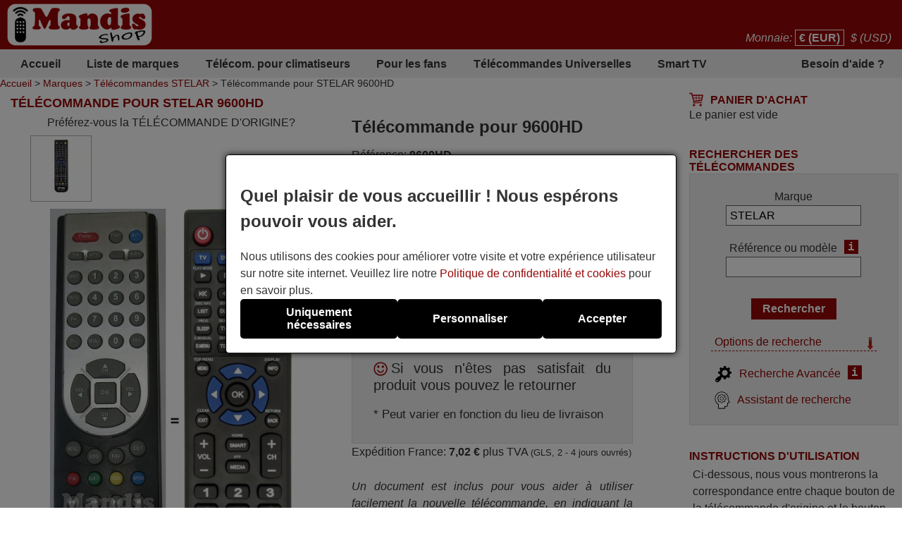

--- FILE ---
content_type: text/html; charset=UTF-8
request_url: https://tout-telecommandes.fr/fr/STELAR/1057479-telecommande-equivalente-STELAR-9600HD.html?PHPSESSID=1
body_size: 22453
content:
<!DOCTYPE html><html lang="fr"><head><link rel="preconnect" href="https://www.googletagmanager.com" crossorigin><link rel="preload" href="https://www.googletagmanager.com/gtm.js?id=GTM-W3B3FPF" crossorigin as="script"><link rel="preload" href="https://www.googletagmanager.com/gtag/js?id=G-WKW37VLE4J&l=dataLayer&cx=c" crossorigin as="script"><link href="https://tout-telecommandes.fr/css/estils-2-basic-noPagSpeed.css" rel="preload" as="style"><title>T&eacute;l&eacute;commande pour STELAR 9600HD</title><meta http-equiv="Content-Type" content="text/html; charset=UTF-8"><META http-equiv="cache-control" content="public"><META name="keywords" content="STELAR 9600HD, T&eacute;l&eacute;commande"><META name="description" content="T&eacute;l&eacute;commande &eacute;quivalente STELAR 9600HD. Voici certains mod&egrave;les qui utilisent cette t&eacute;l&eacute;commande ST 26"><meta name=viewport content="width=device-width, initial-scale=1"><META name="ROBOTS" content="ALL, INDEX"><meta property="og:title" content="T&eacute;l&eacute;commande pour STELAR 9600HD"><meta property="og:type" content="website"><meta property="og:image" content="https://tout-telecommandes.fr/images/mandis.png"><meta property="og:url" content="https://tout-telecommandes.fr/fr/STELAR/1057479-telecommande-equivalente-STELAR-9600HD.html"><meta property="og:site_name" content="Mandis Shop"><meta property="og:description" content="T&eacute;l&eacute;commande &eacute;quivalente STELAR 9600HD. Voici certains mod&egrave;les qui utilisent cette t&eacute;l&eacute;commande ST 26"><meta http-equiv="X-UA-Compatible" content="IE=edge"><link type="image/x-icon" rel="SHORTCUT ICON" href="https://tout-telecommandes.fr/favicon.ico"><link rel="alternate" href="https://mandos-a-distancia.es/ca/STELAR/1057479-comandament-a-distancia-equivalent-STELAR-9600HD.html" hreflang="ca-ES"><link rel="alternate" href="https://mandos-a-distancia.es/es/STELAR/1057479-mando-a-distancia-equivalente-STELAR-9600HD.html" hreflang="es"><link rel="alternate" href="https://mandos-a-distancia.es/en/STELAR/1057479-STELAR-9600HD-equivalent-remote-control.html" hreflang="en-ES"><link rel="alternate" href="https://mandisremotes.com/fr/STELAR/1057479-telecommande-equivalente-STELAR-9600HD.html" hreflang="fr-US"><link rel="alternate" href="https://mandisremotes.com/en/STELAR/1057479-STELAR-9600HD-equivalent-remote-control.html" hreflang="en"><link rel="alternate" href="https://mandisremotes.com/es/STELAR/1057479-mando-a-distancia-equivalente-STELAR-9600HD.html" hreflang="es-US"><link rel="alternate" href="https://all-remote-controls.co.uk/en/STELAR/1057479-STELAR-9600HD-equivalent-remote-control.html" hreflang="en-GB"><link rel="alternate" href="https://tout-telecommandes.fr/fr/STELAR/1057479-telecommande-equivalente-STELAR-9600HD.html?PHPSESSID=1" hreflang="fr"><link rel="alternate" href="https://telecommandes-mandis.be/fr/STELAR/1057479-telecommande-equivalente-STELAR-9600HD.html" hreflang="fr-BE"><link rel="alternate" href="https://telecommandes-mandis.be/en/STELAR/1057479-STELAR-9600HD-equivalent-remote-control.html" hreflang="en-BE"><link rel="alternate" href="https://mandis.cat/ca/STELAR/1057479-comandament-a-distancia-equivalent-STELAR-9600HD.html" hreflang="ca"><link rel="alternate" href="https://alle-fernbedienungen.de/de/STELAR/1057479-gleichwertige-fernbedienung-STELAR-9600HD.html" hreflang="de"><link rel="alternate" href="https://alle-fernbedienungen.de/en/STELAR/1057479-STELAR-9600HD-equivalent-remote-control.html" hreflang="en-DE"><link rel="alternate" href="https://controleremoto.pt/pt/STELAR/1057479-comando-a-distancia-equivalente-STELAR-9600HD.html" hreflang="pt"><link rel="alternate" href="https://tutti-i-telecomandi.it/it/STELAR/1057479-telecomando-equivalente-STELAR-9600HD.html" hreflang="it"><link rel="alternate" href="https://mandisshop.ie/en/STELAR/1057479-STELAR-9600HD-equivalent-remote-control.html" hreflang="en-IE"><link rel="alternate" href="https://all-remote-controls.nl/de/STELAR/1057479-gleichwertige-fernbedienung-STELAR-9600HD.html" hreflang="de-NL"><link rel="alternate" href="https://all-remote-controls.nl/fr/STELAR/1057479-telecommande-equivalente-STELAR-9600HD.html" hreflang="fr-NL"><link rel="alternate" href="https://all-remote-controls.nl/en/STELAR/1057479-STELAR-9600HD-equivalent-remote-control.html" hreflang="en-NL"><link rel="alternate" href="https://remote-controls.ch/it/STELAR/1057479-telecomando-equivalente-STELAR-9600HD.html" hreflang="it-CH"><link rel="alternate" href="https://remote-controls.ch/de/STELAR/1057479-gleichwertige-fernbedienung-STELAR-9600HD.html" hreflang="de-CH"><link rel="alternate" href="https://remote-controls.ch/fr/STELAR/1057479-telecommande-equivalente-STELAR-9600HD.html" hreflang="fr-CH"><link rel="alternate" href="https://remote-controls.ch/en/STELAR/1057479-STELAR-9600HD-equivalent-remote-control.html" hreflang="en-CH"><link rel="alternate" href="https://remotecontrols.at/de/STELAR/1057479-gleichwertige-fernbedienung-STELAR-9600HD.html" hreflang="de-AT"><link rel="alternate" href="https://remotecontrols.at/en/STELAR/1057479-STELAR-9600HD-equivalent-remote-control.html" hreflang="en-AT"><link rel="alternate" href="https://remotecontrols.dk/de/STELAR/1057479-gleichwertige-fernbedienung-STELAR-9600HD.html" hreflang="de-DK"><link rel="alternate" href="https://remotecontrols.dk/en/STELAR/1057479-STELAR-9600HD-equivalent-remote-control.html" hreflang="en-DK"><link rel="alternate" href="https://all-remotes.online/en/STELAR/1057479-STELAR-9600HD-equivalent-remote-control.html" hreflang="en-AU"><link rel="canonical" href="https://tout-telecommandes.fr/fr/STELAR/1057479-telecommande-equivalente-STELAR-9600HD.html"><script>eval(function(p,a,c,k,e,d){e=function(c){return(c<a?'':e(parseInt(c/a)))+((c=c%a)>35?String.fromCharCode(c+29):c.toString(36))};if(!''.replace(/^/,String)){while(c--){d[e(c)]=k[c]||e(c)}k=[function(e){return d[e]}];e=function(){return'\\w+'};c=1};while(c--){if(k[c]){p=p.replace(new RegExp('\\b'+e(c)+'\\b','g'),k[c])}}return p}('4 2j(d,p,o){6(!d||!p||!o){7 13}6(d.15){d.15(p,o,{2i:C});7 C}g 6(d.14){3 r=d.14("2h"+p,o);7 r}g{7 13}}4 2g(12,E,n,D){3 b=5.11("Z");b.m("E",E);6(n){b.m("n",n)}6(D){b.m("D",C)}b.m("e",12);5.10("2f")[0].2e(b)}4 2d(B,Y){"2c 2b";3 8=t.5.11("2a");3 A=t.5.10("Z")[0];8.29="28";8.B=B;8.X="27 x";8.26=Y||4(){};A.25.23(8,A);22(4(){8.X="f"});7 8}4 S(9,V,z){6(z){3 l=21 20();l.1Z(l.1Y()+(z*24*W*W*1X));3 k="; k="+l.1W()}g 3 k="";5.U=9+"="+V+k+"; 1V=/"}4 1U(9){3 w=9+"=";3 y=5.U.1T(\';\');1S(3 i=0;i<y.j;i++){3 c=y[i];1R(c.1Q(0)==\' \')c=c.T(1,c.j);6(c.1P(w)==0)7 c.T(w.j,c.j)}7 1O}4 1N(9){S(9,"",-1)}4 1M(R){7 5.1L(R)}1K 4 1J(h){h.1I(\'1H\');u P={1G:"1F"};Q e=h.e;Q v=O 1E(e,P);6(v.1D===1C){u N=O v.1B();u M=1A.1z(N);h.e=M}g{}}1y(t.I.1x){2"H-a-G.F":2"1w.1v":2"f-s-q.1u.1t":2"1s-L.1r":2"L-K.1q":2"K.1p":2"1o-1n.1m":2"1l.1k":2"1j-i-1i.1h":2"1g.1f":2"f-s-q.1e":2"s-q.1d":2"J.1c":2"J.1b":2"f-1a.19":18;17:5.I="16://H-a-G.F/"}',62,144,'||case|var|function|document|if|return|ss|name||fileref||obj|src|all|else|tthis||length|expires|date|setAttribute|canvas|fn|evType|controls||remote|window|const|res|nameEQ||ca|days|ref|href|true|defer|type|es|distancia|mandos|location|remotecontrols|mandis|telecommandes|imageObjectURL|imageBlob|await|options|let|id|setCookie|substring|cookie|value|60|media|callback|script|getElementsByTagName|createElement|filename|false|attachEvent|addEventListener|https|default|break|online|remotes|dk|at|ch|nl|ie|mandisshop|it|telecomandi|tutti|pt|controleremoto|de|fernbedienungen|alle|cat|be|fr|tout|uk|co|com|mandisremotes|host|switch|createObjectURL|URL|blob|200|status|fetch|GET|method|onerror|removeAttribute|reloadImg|async|getElementById|_get|delCookie|null|indexOf|charAt|while|for|split|getCookie|path|toGMTString|1000|getTime|setTime|Date|new|setTimeout|insertBefore||parentNode|onload|only|stylesheet|rel|link|strict|use|loadcss|appendChild|head|loadjs|on|passive|addEvent'.split('|'),0,{}))</script><script type='text/javascript' async src='https://tout-telecommandes.fr/js/comanda--gral--load-V_2.JS.pagespeed.ce.CLfqMBapAL.js'></script><link type="text/css" href="https://tout-telecommandes.fr/css/estils-2-basic-noPagSpeed.css" rel="stylesheet"><script type="text/javascript">var IDs=new Array("20_-_9600HD");var IVA=21;</script><script>        /*<script>*/
        function update_gtag(a1, a2, a3, a4, a5, a6, a7, tp = 'update') {
           gtag("consent",tp, {
            "ad_storage":a1?"granted":"denied",
            "analytics_storage":a2?"granted":"denied",
            "personalization_storage":a3?"granted":"denied",                    
            "functionality_storage":a4 ? "granted":"denied",
            "security_storage":a5?"granted":"denied",  
            "ad_user_data":a6?"granted":"denied",
            "ad_personalization":a7?"granted":"denied"
           });
        }
        window.dataLayer = window.dataLayer || [];
        function gtag(){dataLayer.push(arguments);}
        // Si l'usuari ja ha donat o rebutjat el seu consentiment, no cal demanar-lo
        if(localStorage.getItem("consent") == "granted") {
            update_gtag(1,1,1,1,1,1,1);
        }
        // Si l'usuari ha configurat el consentiment a la seva configuració de cookies
        if(localStorage.getItem("consent") == "configured") {
            update_gtag(
                localStorage.getItem("ad_storage") == "granted",
                localStorage.getItem("analytics_storage") == "granted",
                localStorage.getItem("personalization_storage") == "granted",
                localStorage.getItem("functionality_storage") == "granted",
                localStorage.getItem("security_storage") == "granted",
                localStorage.getItem("ad_user_data") == "granted",
                localStorage.getItem("ad_personalization") == "granted"
            );
        }
        // Si l'usuari no ha pres cap decisió, es demana el consentiment
        if (localStorage.getItem("consent") == null) {
            update_gtag(0,0,0,0,0,0,0,'default');
            // Esborrar les cookie c_saved
            document.cookie = "mandos_c_saved=; expires=Thu, 01 Jan 1970 00:00:00 UTC; path=/;";
        }        /*<script>*/
        function saveSaved(){
           // Desar una cookie (c_saved = 1) 
           document.cookie = "mandos_c_saved=1; expires=Fri, 31 Dec 9999 23:59:59 GMT; path=/";
        }
        function cookies_hide(){
            // Eliminar el popup de consentiment
            if(o=_get("consentPopup")) {
                o.remove();
            }
            if(o=_get("consentPopupBg")) {
                o.remove();
            }
            if(o=_get("configConsentPopup")) {
                o.remove();
            }
            if(o=_get("configConsentPopupBg")) {
                o.remove();
            }
        }
        function grantConsent() {
            update_gtag(1,1,1,1,1,1);
            cookies_hide();
            // Desar la decisió de l'usuari 
            localStorage.setItem("consent","granted");
            saveSaved();
        }
        function saveNecess() {
            saveConfig2(0,0,1);
            saveSaved();
            cookies_hide();
        }
        function svcnf(a1,a2,a3,a4,a5,a6,a7){
            localStorage.setItem("consent","configured");
            localStorage.setItem("ad_storage",a1?"granted":"denied");
            localStorage.setItem("analytics_storage",a2?"granted":"denied");
            localStorage.setItem("personalization_storage",a3?"granted":"denied");
            localStorage.setItem("functionality_storage",a4?"granted":"denied");
            localStorage.setItem("security_storage",a5?"granted":"denied");
            localStorage.setItem("ad_user_data",a6?"granted":"denied");
            localStorage.setItem("ad_personalization",a7?"granted":"denied");
        }
        function saveConfig() {
            saveConfig2(_get("pref").checked, _get("marquet").checked, _get("necess").checked);
            saveSaved();
            cookies_hide();
        }
        function saveConfig2(b1,b2,b3) {
            var a1=a2=a3=a4=a5=a6=a7=0;
            if(b1) {
                a3=a5=a7=1;
            }       
            if(b2) {
                a2=1
            }
            if(b3) {
                a1=a4=a6=1;
            }
            svcnf(a1,a2,a3,a4,a5,a6,a7);
            update_gtag(a1,a2,a3,a4,a5,a6,a7);
        }
        // Funció per mostrar el popup de configuració de cookies
        function showConfigPopUp() {
            var popup = document.createElement("div");
            popup.id = "configConsentPopup";
            popup.style.position = "fixed";
            popup.innerHTML = 
            `<div>
                <h2>Param&egrave;tres des cookies</h2>
                <p>Vous pouvez maintenant g&eacute;rer vos pr&eacute;f&eacute;rences en mati&egrave;re de cookies selon vos besoins et attentes. Vous pouvez choisir les cat&eacute;gories de cookies &agrave; activer : des cookies strictement n&eacute;cessaires au bon fonctionnement et &agrave; la s&eacute;curit&eacute; du site, jusqu&rsquo;&agrave; ceux qui permettent de personnaliser votre exp&eacute;rience de navigation, de m&eacute;moriser vos pr&eacute;f&eacute;rences ou de vous proposer des contenus et publicit&eacute;s adapt&eacute;s &agrave; vos centres d&rsquo;int&eacute;r&ecirc;t. Vous avez le contr&ocirc;le total sur l&rsquo;utilisation des cookies.</p>
                <div id="configBtns">
                    <button class="blauCook" onclick="grantConsent();">Tout autoriser</button>
                    <button class="blauCook" onclick="saveNecess();">Uniquement n&eacute;cessaires</button>
                </div>
                <div id="configOptions">
                    <label><input type="checkbox" id="pref" checked> Pr&eacute;f&eacute;rences</label>
                    <div>Les cookies de pr&eacute;f&eacute;rences permettent au site web de m&eacute;moriser des informations qui modifient son comportement ou son apparence, comme la langue ou la r&eacute;gion pr&eacute;f&eacute;r&eacute;e de l&rsquo;utilisateur. Ils peuvent aussi servir &agrave; offrir une exp&eacute;rience plus personnalis&eacute;e et adapt&eacute;e.</div>
                    <label><input type="checkbox" id="marquet" checked> Marketing</label>
                    <div>Les cookies marketing sont utilis&eacute;s pour suivre l&rsquo;activit&eacute; des utilisateurs et afficher des publicit&eacute;s pertinentes en fonction de leurs int&eacute;r&ecirc;ts. Ils aident &agrave; mesurer l&rsquo;efficacit&eacute; des campagnes publicitaires et permettent de proposer un contenu personnalis&eacute;. Sans eux, les publicit&eacute;s peuvent &ecirc;tre moins pertinentes ou r&eacute;p&eacute;titives.</div>
                    <label><input type="checkbox" id="necess" checked > Fonctionnelles et n&eacute;cessaires</label>
                    <div>Les cookies n&eacute;cessaires permettent le fonctionnement essentiel et s&eacute;curis&eacute; du site web. Elles incluent des fonctionnalit&eacute;s de base garantissant le bon fonctionnement du site et, dans certains cas, sont indispensables pour fournir les services demand&eacute;s par l&rsquo;utilisateur, ainsi que pour suivre ses achats ou autres actions importantes.</div>
                </div>
            </div>
                <button class="blauCook blanc" id="saveConfBtn">Enregistrer les param&egrave;tres</button>
            `;
            document.body.appendChild(popup);
            var bg = document.createElement("div");
            bg.id = "configConsentPopupBg";
            bg.style.pointerEvents = "auto";
            document.body.appendChild(bg);
            // Event per desar la configuració de cookies
            _get("saveConfBtn").addEventListener("click", function() {
                saveConfig();
            });
            // Tancar popup consentPopup
            _get("consentPopup").remove();
            _get("consentPopupBg").remove();
        }
        // Crea un popup amb el missatge i els botons d'acceptar i rebutjar
        // El popup es mostra quan es carrega la pàgina
        // Al fons del popup hi ha un fons negre amb opacitat
        function showConsentPopup() {
            var popup = document.createElement("div");
            popup.id = "consentPopup";
            popup.innerHTML = `
            <div>
                <h2><b>Quel plaisir de vous accueillir ! Nous espérons pouvoir vous aider.</b></h2>
                Nous utilisons des cookies pour am&eacute;liorer votre visite et votre exp&eacute;rience utilisateur sur notre site internet. Veuillez lire notre <a class="txt" href="https://tout-telecommandes.fr/fr/politique-de-confidentialite.html?popup=1"  target="_blank">Politique de confidentialit&eacute; et cookies</a> pour en savoir plus.
            </div>
            <div id='consentBtns'>
                <button class="blauCook" onclick="saveNecess();">Uniquement n&eacute;cessaires</button>
                <button class='blauCook' onclick='showConfigPopUp();'>Personnaliser</button>
                <button class='blauCook' onclick='grantConsent();'>Accepter</button>
            </div>`;
           document.body.appendChild(popup);
            var bg = document.createElement("div");
            bg.id = "consentPopupBg";
            bg.style.pointerEvents = "auto";
            document.body.appendChild(bg);
        }
        // Event per cridar showConsentPopup quan es carrega la pàgina si no s'ha donat el consentiment
        if (localStorage.getItem("consent") == null){
           document.addEventListener("DOMContentLoaded", function() {
            showConsentPopup();
          });
        }</script><script>(function(w,d,s,l,i){w[l]=w[l]||[];w[l].push({'gtm.start':new Date().getTime(),event:'gtm.js'});var f=d.getElementsByTagName(s)[0],j=d.createElement(s),dl=l!='dataLayer'?'&l='+l:'';j.async=true;j.src='https://www.googletagmanager.com/gtm.js?id='+i+dl;f.parentNode.insertBefore(j,f);})(window,document,'script','dataLayer','GTM-W3B3FPF');</script><style>#consentPopup{background-color:#fff;border:1px solid #000;padding:20px;position:fixed;top:50%;left:50%;transform:translate(-50%,-50%);z-index:1000;border-radius:5px;box-shadow:0 0 10px rgba(0,0,0,.8);display:flex;flex-direction:column;gap:20px;line-height:1.5}#consentPopupBg{background-color:#000;opacity:.5;position:fixed;top:0;left:0;width:100%;height:100%;z-index:999}#consentBtns{display:flex;justify-content:space-around;text-align:center;gap:20px;width:100%}button.blauCook{padding:10px 50px;border-radius:5px;cursor:pointer;background-color:#000;color:#fff;border:none;font-weight:bold;font-size:16px}@media only screen and (max-width:767px){button.blauCook{padding:10px 20px}}@media only screen and (max-width:567px){#consentPopup{padding:10px}button.blauCook{padding:10px 10px}}#configConsentPopupBg{background-color:rgba(0,0,0,.7);position:fixed;top:0;left:0;width:100%;height:100%;z-index:9999;display:block;opacity:.7;transition:opacity .5s;pointer-events:none}#configConsentPopup{background-color:#fff;border:1px solid #000;padding:20px;position:fixed;top:50%;left:50%;transform:translate(-50%,-50%);z-index:99999;box-shadow:0 0 10px rgba(0,0,0,.8);display:flex;flex-direction:column;gap:20px;max-width:90%;max-height:80vh;overflow-y:auto;align-items:center}#configConsentPopup h2{margin:0}#configBtns{display:flex;justify-content:space-around;text-align:center;gap:20px;width:100%;flex-wrap:wrap;margin-top:20px}#configBtns button{padding:10px 50px;border:none}#configOptions{display:flex;flex-direction:column;gap:10px;margin-top:20px}#configOptions label{display:flex;align-items:center;gap:10px}#configOptions input{width:20px;height:20px}#necess{accent-color:#888}button.blanc{background-color:#fff;color:#666;border:1px solid #666;font-weight:normal}button.blanc:hover{background-color:#eee;color:#444}@media only screen and (max-width:1023px){#configConsentPopup{width:90%}}</style></head><body id='detall'><noscript><iframe src="https://www.googletagmanager.com/ns.html?id=GTM-W3B3FPF" height="0" width="0" style="display:none;visibility:hidden"></iframe></noscript><div class='cap'><div class="capD"><div class="la lnks"></div><div class="cu lnks">Monnaie: <a href="https://tout-telecommandes.fr/fr/STELAR/1057479-telecommande-equivalente-STELAR-9600HD.html?currency=EUR" class="sel" title="Euro" rel="nofollow">&euro; (EUR)</a> <a href="https://tout-telecommandes.fr/fr/STELAR/1057479-telecommande-equivalente-STELAR-9600HD.html?currency=USD" title="US Dollar" rel="nofollow">$ (USD)</a></div></div><div class="capE"><a href="/fr/" title="T&eacute;l&eacute;commandes en ligne"><img src="/i-0-60/xmandis.gif.pagespeed.ic.RV23EHPJ2Y.webp" alt="Mandis Shop" width=206 height=60></a></div></div><div class="menuSup"><a href="/fr/" class="op s" title="Accueil">Accueil</a><a href="/fr/marques/" class="op" title="Liste de marques">Liste de marques</a><a href="/fr/marques/climatisation/" class="op" title="T&eacute;l&eacute;com. pour climatiseurs">T&eacute;l&eacute;com. pour climatiseurs</a><a href="/fr/pour-les-fans.html" class="op s" title="Pour les fans">Pour les fans</a><a href="/fr/telecommandes-universelles.html" class="op" title="">T&eacute;l&eacute;commandes Universelles</a><a href="/fr/1/pag/telecomandes-smart-tv.html" class="op s" title="Smart TV">Smart TV</a><a href="/fr/contact.html" class="op" title="Besoin d&#039;aide ?">Besoin d&#039;aide ?</a></div><div class="mollesPa"><a href="/fr/">Accueil</a> > <a href="/fr/marques/">Marques</a> > <a href="/fr/STELAR/trouver/">T&eacute;l&eacute;commandes STELAR</a> > T&eacute;l&eacute;commande pour STELAR 9600HD</div><div class="caixa pk  cistella"><div class="titol roundTop"><img src="[data-uri]" class="ico esq" alt="Cart">Panier d&#039;achat</div><div class="contingut roundBottom">Le panier est vide</div></div><div class="caixa gran"><h1 class="titolCaixa roundTop">T&eacute;l&eacute;commande pour STELAR 9600HD</h1><div class="contingut roundBottom"><div itemscope itemtype="http://schema.org/Product"><div class="caixaFoto col"><div class="chks"><a href="/fr/contact.html?conprog=1&mod=9600HD&ma=STELAR" class=" chk">Pr&eacute;f&eacute;rez-vous la T&Eacute;L&Eacute;COMMANDE D&#039;ORIGINE?</a></div><div class="gallery"><a href="/im/mandosequivalents/20/20220308_163729-2-22.jpg" class="prev" target="_blank"><img srcset="/im-150-150-fff-150-150/mandosequivalents/20/x20220308_163729-2-22.webp.pagespeed.ic.SuavlaLN0r.webp 2x, /im-225-225-fff-225-225/mandosequivalents/20/x20220308_163729-2-22.webp.pagespeed.ic.fgaAvlE9KS.webp 3x" src="[data-uri]" title="T&eacute;l&eacute;commande pour 9600HD" alt="thumbnail"></a><a href="/im/icp/37847/IR/IRIS-9600HD.jpg" target="_blank" class="gran"><span style="width:804px; aspect-ratio:0.57428571428571;display:block; max-width:100%;"><img srcset="/im/icp/37847/IR/IRIS-9600HD.jpg 2x" src="/im/icp/37847/IR/IRIS-9600HD.jpg" itemprop="image" title="T&eacute;l&eacute;commande pour 9600HD" width="804" height="1400" alt="photo"></span>Cliquez pour agrandir</a></div></div><div class="colTitol col"><h2 itemprop="name">T&eacute;l&eacute;commande pour 9600HD</h2></div><div class="col"><span>R&eacute;f&eacute;rence:</span> <b itemprop="mpn" content="9600HD">9600HD</b></div><meta itemprop="sku" content="E_1057479"/><div itemprop="aggregateRating" itemtype="http://schema.org/AggregateRating" itemscope><meta itemprop="reviewCount" content="1794"/><meta itemprop="ratingValue" content="4.92"/></div><div itemprop="review" itemtype="https://schema.org/Review" itemscope><div itemprop="author" itemtype="https://schema.org/Person" itemscope><meta itemprop="name" content="christiane"/></div><div itemprop="reviewRating" itemtype="https://schema.org/Rating" itemscope><meta itemprop="ratingValue" content="5"/><meta itemprop="bestRating" content="5"/></div></div><div itemprop="offers" itemscope itemtype="http://schema.org/Offer"><link itemprop="itemCondition" href="http://schema.org/NewCondition"/><meta itemprop="priceValidUntil" content="2026-02-24"/><link itemprop="url" href="https://tout-telecommandes.fr/fr/STELAR/1057479-telecommande-equivalente-STELAR-9600HD.html"/><div class="col"><div itemprop="availability" content="http://schema.org/InStock" class="dispo dispoStock">Disponible en stock</div></div><div class="col preu"><div class="caixaTicket round"><form action="https://tout-telecommandes.fr/fr/voir-mon-panier.html" method="POST" id="addRem"><input type="hidden" name="accio" value="cistella_afegirComandament"><input type="hidden" name="idComandament" value="20"><input type="hidden" name="tipus" value="4"><input type="hidden" name="codiCodif" value="9600HD"><input type="hidden" name="idSubs" value=""><input type="hidden" name="idCodiProg" value="1057479"><div class="row num"><span class="lab"><label for="quantitat_20_-_9600HD">Quantit&eacute;</label></span><b class="val"><input type="text" id="quantitat_20_-_9600HD" name="quantitat" value="1" class="num" onchange="actualitzaPreusDetallComandament()" onkeyup="actualitzaPreusDetallComandament()"></b></div><div class="row preu preuSenseIva"><span class="lab">Prix hors TVA</span><b class="val"><span id="preuSenseIva">16,94</span>&nbsp;&euro;</b></div><div class="row"><span class="lab">TVA*</span><b class="val"><span id="importIvaTotal">3,56</span>&nbsp;&euro;</b></div><span id="preuUnitariSenseIva_20_-_9600HD" style="display:none">16.942148760331</span><span id="ivaUnitari_20_-_9600HD" style="display:none">3.5578512396694</span><meta itemprop="priceCurrency" content="EUR"/><div class="row "><span class="lab">Prix final</span><meta itemprop="price" content="20.5"/><b class="val fin"><span id="preuFinal">20,50</span>&nbsp;&euro;</b> </div><meta itemprop="priceValidUntil" content="2026-02-24"/><div class="row but"><b class="val but"><input type="submit" class="boto gran" value="Ajouter" id="idsbm56"><a href="javascript:_get('addRem').submit();" class="boto gran" style="display:none;" id="idsbma87"><img src="[data-uri]" class="ico" alt="">Acheter</a><script>_get("idsbm56").style.display="none";_get("idsbma87").style.display="inline";</script></b></div><div class="satisfet"><img src="[data-uri]" alt=""><a href="/fr/satisfaitourembourse.html?popup=1" target="_blank">Si vous n&#039;&ecirc;tes pas satisfait du produit vous pouvez le retourner</a></div><small class="notaPeu">* Peut varier en fonction du lieu de livraison</small></form></div><div>Exp&eacute;dition France: <b>7,02&nbsp;&euro;</b> plus TVA <small>(GLS, 2 - 4 jours ouvr&eacute;s)</small></div><br><p class="mt">Un document est inclus pour vous aider &agrave; utiliser facilement la nouvelle t&eacute;l&eacute;commande, en indiquant la correspondance des boutons.</p></div><div itemprop="shippingDetails" itemtype="https://schema.org/OfferShippingDetails" itemscope><div itemprop="shippingRate" itemtype="https://schema.org/MonetaryAmount" itemscope><meta itemprop="value" content="7.02"/><meta itemprop="currency" content="EUR"/></div><div itemprop="shippingDestination" itemtype="https://schema.org/DefinedRegion" itemscope><meta itemprop="addressCountry" content="FR"/></div><div itemprop="deliveryTime" itemtype="https://schema.org/ShippingDeliveryTime" itemscope><div itemprop="handlingTime" itemtype="https://schema.org/QuantitativeValue" itemscope><meta itemprop="minValue" content="0"/><meta itemprop="maxValue" content="1"/><meta itemprop="unitCode" content="DAY"/></div><div itemprop="transitTime" itemtype="https://schema.org/QuantitativeValue" itemscope><meta itemprop="minValue" content="2"/><meta itemprop="maxValue" content="4"/><meta itemprop="unitCode" content="DAY"/></div></div></div><div itemprop="hasMerchantReturnPolicy" itemtype="https://schema.org/MerchantReturnPolicy" itemscope><meta itemprop="applicableCountry" content="FR"/><meta itemprop="returnPolicyCategory" content="https://schema.org/MerchantReturnFiniteReturnWindow"/><meta itemprop="merchantReturnDays" content="14"/><meta itemprop="returnMethod" content="https://schema.org/ReturnByMail"/><meta itemprop="returnFees" content="https://schema.org/FreeReturn"/></div></div><div class="full clear"><a href="/fr/STELAR/1057479/schema-STELAR-9600HD.html" class="boto" style="display:inline-flex; align-items:center; argin-bottom:5px; white-space:wrap; padding-left:0 !important;"><span style="display:inline-block;width:43px;height:30px;"><img src="[data-uri]" oading="lazy" alt="" style="vertical-align:middle;"></span>Comment savoir si la t&eacute;l&eacute;commande ex&eacute;cute toutes les fonctions de la t&eacute;l&eacute;commande d&#039;origine?</a></div><div class="full clear desc" itemprop="description"><div>
<img src="[data-uri]" alt="">
Télécommande déjà programmée et prête à l'emploi.
</div> 
<div> 
<img src="[data-uri]" alt="">
Dispose de toutes les fonctions de l'originale.
</div>
<div> 
<img src="[data-uri]" alt="">
Permet de programmer jusqu'à 4 appareils gratuitement.
</div> 
<div> 
<img src="[data-uri]" alt="">
Garantie de 2 ans.
</div>
<div> 
<img src="[data-uri]" alt="">
Télécommande robuste pour éviter les cassures.
</div>
<div> 
<img src="[data-uri]" alt="">
Plan des touches disponible en PDF.
</div>
<div> 
<img src="[data-uri]" alt="">
Instructions d'utilisation interactives.
</div>
<div> 
<img src="[data-uri]" alt="">
Touches pour les applications les plus courantes.
</div>
<div> 
<img src="[data-uri]" alt="">
Télécommande pour les clients exigeants.
</div>
<div> 
<img src="[data-uri]" alt="">
Fonctionne avec seulement 2 piles AAA. 
</div>
<h3>Télécommande de remplacement</h3>

<p>Cette télécommande remplace complètement votre télécommande d'origine dans toutes ses fonctions. Ce n'est pas une télécommande universelle, mais une copie exacte de votre télécommande d'origine.</p>

<p><b>Pas besoin de programmation :</b> vous recevrez la télécommande prête à l'emploi. Insérez simplement les piles et c'est parti !</p>

<p><b>Garantie totale de compatibilité :</b> vous avez la certitude que cette télécommande fonctionnera exactement comme votre télécommande d'origine.</p>

<h3>100% des fonctions garanties :</h3>

<p>Contrairement aux télécommandes universelles, celle-ci intègre toutes les fonctions de votre ancienne télécommande. Chaque bouton a été copié pour garantir son bon fonctionnement.</p>

<h3>Fabrication de haute qualité :</h3>

<p>Des matériaux de la plus haute qualité ont été utilisés pour garantir une longue durée de vie. De plus, cette télécommande est certifiée CE et RoHS, ce qui garantit sa sécurité et sa compatibilité avec les normes européennes.</p>

<h3>En résumé :</h3>

<ul>
  <li><b>Remplacement complet de la télécommande</b></li>
  <li><b>Pas besoin de programmation</b></li>
  <li><b>Totalement compatible avec toutes les fonctions de votre télécommande d'origine</b></li>
  <li><b>Fabrication de haute qualité</b></li>
</ul>

<p><b>Achetez en toute confiance !</b></p>
</div><div class="full marca" itemprop="brand" itemscope itemtype="http://schema.org/Brand"><h3>Marque</h3><span>Marque:</span> <a href="/fr/STELAR/trouver/" title="T&eacute;l&eacute;commandes STELAR"><span itemprop="name">STELAR</span></a></div><div class="full">La t&eacute;l&eacute;commande est soigneusement exp&eacute;di&eacute;e prot&eacute;g&eacute;e dans un emballage sp&eacute;cial avec les piles n&eacute;cessaires (si demand&eacute;es). L&#039;exp&eacute;dition est rapide et s&eacute;curis&eacute;e, garantissant qu&#039;elle arrive entre vos mains dans le d&eacute;lai de livraison indiqu&eacute;. De plus, vous recevrez la commodit&eacute; de recevoir votre facture directement par courrier &eacute;lectronique. Votre exp&eacute;rience d&#039;achat sera impeccable d&egrave;s le premier instant !</div><div class="full"><h3>Voici certains mod&egrave;les qui utilisent cette t&eacute;l&eacute;commande</h3><div class="aparells"><div class="ap">STELAR ST 26</div></div></div><div class="col"><h3>Documents</h3><a href="/fr/STELAR/1057479/schema-STELAR-9600HD.pdf" class="doc imagepreview" target="_blank" data-src="https://tout-telecommandes.fr/thumbnail?url=/fr/STELAR/1057479/schema-STELAR-9600HD.pdf&w=350&h=350"><img src="https://tout-telecommandes.fr/thumb-noPagSpeed?url=/fr/STELAR/1057479/schema-STELAR-9600HD.pdf&w=100&h=100" width=100 height=71 loading="lazy" alt="">Instructions de la t&eacute;l&eacute;commande</a><br></div><div class="col"><img src="[data-uri]" loading="lazy" alt="AAA" title="AAA" class="left"><p>Alimentation : 2 piles type AAA</p><p>Pile alcaline type AAA LR06 tension 1,5 V utilisée dans la grande majorité de télécommandes.</p></div></div></div></div><div class="caixa pk buscarDrt "><div class="titol roundTop">Rechercher des t&eacute;l&eacute;commandes</div><div class="contingut roundBottom containerBuscar"><form action="/fr/STELAR/trouver/" method="get" onsubmit="submitCerca()" id="frmCerca"><input type="hidden" name="model" id="model" value="1"><input type="hidden" name="ref" id="ref" value="1"><input type="hidden" name="foto" id="foto" value="0"><input type="hidden" name="aire" id="aire" value="0"><input type="hidden" name="lnk" id="lnk" value="/fr/STELAR/trouver/"><input type="hidden" name="lnkAire" id="lnkAire" value="/fr/STELAR/trouver/climatisation/"><div class="containerInputs"><div class="row"><div class="label"><label for="marca">Marque</label></div><div class="input"><input type="text" class="text " name="marca" id="marca" value="STELAR"></div></div><div class="row" id="cerRow" style=""><div class="label"><label for="buscar">R&eacute;f&eacute;rence ou mod&egrave;le</label><a href="/fr/1/pag/refetmod?popup=1" class="i" target="_blank" tabindex="-1" title="ajax:/fr/tooltip/1/pag/tooltipRefMod">i</a></div><div class="input"><input type="text" class="text " name="buscar" id="buscar" value=""></div></div></div><div class="row"><input type="submit" class="boto" value="Rechercher"></div><div class="filtresBtn" onclick="pers()">Options de recherche<img src="[data-uri]" id="filD" alt="show" loading="lazy">
			</div><div class="filtres" id="fil" style="display:none;"><div class="rowChk" id="rowChkMod" style=""><input type="checkbox" id="tmod" value="1" checked><label for="tmod">Rechercher par mod&egrave;le d&#039;appareil</label></div><div class="rowChk" id="rowChkRef" style=""><input type="checkbox" id="tref" value="1" checked><label for="tref">Rechercher par r&eacute;f&eacute;rence de t&eacute;l&eacute;commande</label></div><div class="rowChk"><input type="checkbox" id="tfoto" value="1"><label for="tfoto">Afficher seulement les t&eacute;l&eacute;commandes avec une photo</label></div><div class="rowChk"><input type="checkbox" id="taire" value="1" onclick="clkAire()"><label for="taire">Rechercher seulement les climatiseurs</label></div></div><div class="lnkAvan"><a href="/fr/rechercheAvancee.html"><img src="[data-uri]" alt="Advanced">Recherche Avanc&eacute;e</a><a href="/fr/rechercheAvancee.html" class="i" target="_blank" style="color:#fff;" title="ajax:/fr/tooltip/1/pag/buscadorAvancatTooltip">i</a></div><div class="lnkAssC"><a href="/fr/assistantRecherche.html"><img src="[data-uri]" alt="Assistant">Assistant de recherche</a></div></form><script>function pers(){var srcD="/img/icos/down.png",fD=gi("filD");if(fD.src.indexOf(srcD)>-1){fD.src="/img/icos/up.png";}else fD.src=srcD;if(typeof jQuery!="undefined"){$("#fil").toggle("blind");}else{if(gd("fil")=="block")sd("fil","none");else sd("fil","block");}}function clkAire(){if(gi("taire").checked){sd("cerCow","none");sd("rowChkMod","none");sd("rowChkRef","none");}else{sd("cerCow","inline-block");sd("rowChkMod","block");sd("rowChkRef","block");}}function submitCerca(){gi("model").value=gi("tmod").checked?1:0;gi("ref").value=gi("tref").checked?1:0;gi("foto").value=gi("tfoto").checked?1:0;if(gi("taire").checked){gi("aire").value=1;gi("frmCerca").action="/fr/STELAR/trouver/climatisation/";}else{gi("aire").value=0;gi("frmCerca").action="/fr/STELAR/trouver/";}}function gi(id){return document.getElementById(id);}function gd(id){return gi(id).style.display;}function sd(id,s){gi(id).style.display=s;}</script><script>//<![CDATA[
function autocompletar(id,minChars,maxRows,ws,extraParams){var obj=document.getElementById(id);if(obj){obj.onkeyup=function(){if(obj.value.length>=minChars){var tdata={maxRows:maxRows,iniciNom:obj.value};for(var attrname in extraParams){tdata[attrname]=extraParams[attrname];}$.ajax({url:ws,dataType:"jsonp",data:tdata,success:function(data){var obj=document.getElementById(id+"Autocomplete");if(obj){obj.innerHTML="";for(var i=0;i<data.length;i++){obj.innerHTML+="<div class='autocompleteItem' onclick='javascript:selectAutocompleteItem(\""+id+"\", \""+data[i].id+"\", \""+data[i].nom+"\")'>"+data[i].nom+"</div>";}}}});}}}}function selectAutocompleteItem(id,idItem,nomItem){var obj=document.getElementById(id);if(obj){obj.value=nomItem;}obj=document.getElementById(id+"Hidden");if(obj){obj.value=idItem;}obj=document.getElementById(id+"Autocomplete");if(obj){obj.innerHTML="";}}function clearAutocomplete(id){var obj=document.getElementById(id);if(obj){obj.value="";}obj=document.getElementById(id+"Hidden");if(obj){obj.value="";}obj=document.getElementById(id+"Autocomplete");if(obj){obj.innerHTML="";}}
//]]></script><script>autocompletar("marca",3,15,"https://tout-telecommandes.fr/ws/autocomplete.php",null);</script></div></div><div class="caixa pk  "><div class="titol roundTop">Instructions d&#039;utilisation</div><div class="contingut roundBottom"><p class="mtcaixa">Ci-dessous, nous vous montrerons la correspondance entre chaque bouton de la t&eacute;l&eacute;commande d&#039;origine et le bouton qui effectue la m&ecirc;me fonction sur la t&eacute;l&eacute;commande de remplacement. Dans certains cas, vous devrez peut-&ecirc;tre appuyer sur la touche SHIFT avant d&#039;appuyer sur un autre bouton pour effectuer certaines actions. Ces fonctions suppl&eacute;mentaires sont souvent peu utilis&eacute;es et sont incluses pour faciliter la compr&eacute;hension de la t&eacute;l&eacute;commande de remplacement, ou parce que la t&eacute;l&eacute;commande d&#039;origine comporte plus de boutons que son &eacute;quivalent.</p><p class="mtcaixa"><a href="/fr/STELAR/1057479/schema-STELAR-9600HD.html"><img src="[data-uri]" alt="R&eacute;partition interactive des touches">R&eacute;partition interactive des touches</a></p><p class="mtcaixa"><a href="/fr/1057479/schema-STELAR-9600HD.pdf"><img src="[data-uri]" alt="T&eacute;l&eacute;charger le PDF">T&eacute;l&eacute;charger le PDF</a></p><div class="mtcaixa"><a href="/fr/1057479/schema-STELAR-9600HD.pdf" target="_blank" title="T&eacute;l&eacute;charger le PDF"><img src="https://tout-telecommandes.fr/thumb-noPagSpeed?url=/fr/1057479/schema-STELAR-9600HD.pdf&w=425&h=425" width=425 height=300 alt="" loading="lazy" onerror="reloadImg(this)"></a></div><br></div></div><script>function togFaq(id){if(typeof jQuery!="undefined"){$("#faq"+id).toggle("blind");}else{if(_get("faq"+id).style.display=="block")_get("faq"+id).style.display="none";else _get("faq"+id).style.display="block";}}</script><div class="caixa pk  "><div class="titol roundTop">Foire Aux Questions</div><div class="contingut roundBottom"><div class="faq"><div class="preg" onclick="togFaq(41)">Si j'achète la télécommande, dois-je faire quelque chose de plus ou fonctionne-t-elle directement sans y mettre aucun code?</div><div class="resp" id="faq41">La télécommande fonctionne directement en mettant les piles.</div></div><div class="faq"><div class="preg" onclick="togFaq(53)">Cette commande exécute-t-elle toutes les fonctions de la télécommande d'origine?</div><div class="resp" id="faq53">Oui, la commande équivalente exécute toutes les fonctions. Si vous voyez le manuel des touches (instructions sur la télécommande), vous pouvez vérifier que toutes les fonctions sont présentes.</div></div><div class="faq"><div class="preg" onclick="togFaq(56)">Ça sert à quoi la touche Shift de la télécommande équivalente ?</div><div class="resp" id="faq56"><div>La touche Shift vous permet de doubler le nombre de fonctions que la commande équivalente peut effectuer. Par exemple, le fait d'appuyer sur la touche Shift suivie de la touche Power (Shift + Power) remplit une fonction différente de celle que vous auriez lorsque vous appuyez directement sur la touche Power.</div><div>Tous les contrôles ne doivent pas utiliser la touche Shift, mais uniquement ceux qui, en raison de leur grand nombre de touches, ne peuvent pas exécuter toutes les fonctions avec des touches directes.</div></div></div><div class="faq"><div class="preg" onclick="togFaq(57)">Comment savoir quelles touches de la télécommande équivalente remplissent les fonctions de la télécommande d'origine?</div><div class="resp" id="faq57">Lorsque la commande est envoyée, la carte de correspondance des touches de la commande équivalente est également envoyée, ce qui permet de savoir comment exécuter les fonctions de la commande d'origine. Dans certains cas, il est disponible sur le Web afin que vous puissiez le télécharger.</div></div><div class="faq"><div class="preg" onclick="togFaq(61)">Est-il possible utiliser cette télécommande pour d'autres appareils?</div><div class="resp" id="faq61"><div><font color="#222222" face="Arial, Helvetica, sans-serif" size="2">Vous pouvez également utiliser cette télécommande pour d'autres appareils, mais elle doit être programmée pour ces appareils avant de l'envoyer. Après l'envoi, le client aurait besoin d'un programmateur et d'un logiciel spéciaux pour pouvoir reprogrammer la télécommande.</font></div><span style="color: rgb(34, 34, 34); font-family: Arial, Helvetica, sans-serif; font-size: small;"><div><br></div></span></div></div></div></div><div class="caixa pk coment"><div class="titol roundTop">Avis des clients</div><div class="contingut roundBottom"><div class="scroll"><div class="cm"><div class="s"><img src="/img/icos/star-p-pk.png?noPagSpeed" width=20 height=20 alt="_"> <img src="/img/icos/star-p-pk.png?noPagSpeed" width=20 height=20 alt="_"> <img src="/img/icos/star-p-pk.png?noPagSpeed" width=20 height=20 alt="_"> <img src="/img/icos/star-p-pk.png?noPagSpeed" width=20 height=20 alt="_"> <img src="/img/icos/star-p-pk.png?noPagSpeed" width=20 height=20 alt="_"> </div><div class="d"><img src="/img/icos/cal.png?noPagSpeed" width=20 height=21 alt="date:"> 2025</div><div class="c">Bonjour 
Recu  ma télécommande aujourd’hui !!
Merci pour votre rapidité et pour une fois pas de soucis avec GLS
Mille Merci à tous</div><div class="n">Jeannine,</div><div class="p">France</div></div><div class="cm"><div class="s"><img src="/img/icos/star-p-pk.png?noPagSpeed" width=20 height=20 alt="_"> <img src="/img/icos/star-p-pk.png?noPagSpeed" width=20 height=20 alt="_"> <img src="/img/icos/star-p-pk.png?noPagSpeed" width=20 height=20 alt="_"> <img src="/img/icos/star-p-pk.png?noPagSpeed" width=20 height=20 alt="_"> <img src="/img/icos/star-p-pk.png?noPagSpeed" width=20 height=20 alt="_"> </div><div class="d"><img src="/img/icos/cal.png?noPagSpeed" width=20 height=21 alt="date:">janvier 2026</div><div class="c">Télécommande pour DVICO SLIM S1 parfaitement compatible, même la fonction zoom, je regrette pas mon achat.
Cordialement</div><div class="n">Eric,</div><div class="p">France</div></div><div class="cm"><div class="s"><img src="/img/icos/star-p-pk.png?noPagSpeed" width=20 height=20 alt="_"> <img src="/img/icos/star-p-pk.png?noPagSpeed" width=20 height=20 alt="_"> <img src="/img/icos/star-p-pk.png?noPagSpeed" width=20 height=20 alt="_"> <img src="/img/icos/star-p-pk.png?noPagSpeed" width=20 height=20 alt="_"> <img src="/img/icos/star-p-pk.png?noPagSpeed" width=20 height=20 alt="_"> </div><div class="d"><img src="/img/icos/cal.png?noPagSpeed" width=20 height=21 alt="date:">octobre 2025</div><div class="c">Article de bonne qualité. Fonctionne très bien.</div><div class="n">GUY,</div><div class="p">France</div></div><div class="cm"><div class="s"><img src="/img/icos/star-p-pk.png?noPagSpeed" width=20 height=20 alt="_"> <img src="/img/icos/star-p-pk.png?noPagSpeed" width=20 height=20 alt="_"> <img src="/img/icos/star-p-pk.png?noPagSpeed" width=20 height=20 alt="_"> <img src="/img/icos/star-p-pk.png?noPagSpeed" width=20 height=20 alt="_"> <img src="/img/icos/star-p-pk.png?noPagSpeed" width=20 height=20 alt="_"> </div><div class="d"><img src="/img/icos/cal.png?noPagSpeed" width=20 height=21 alt="date:"> 2025</div><div class="c">Cette télécommande de rechange correspond exactement à ce que je recherchais.
Je confirme que ce site est sérieux et qu'on peut lui faire confiance. (Ce qui n'est pas le cas de bien d'autres!)</div><div class="n">Denis,</div><div class="p">France</div></div><div class="cm"><div class="s"><img src="/img/icos/star-p-pk.png?noPagSpeed" width=20 height=20 alt="_"> <img src="/img/icos/star-p-pk.png?noPagSpeed" width=20 height=20 alt="_"> <img src="/img/icos/star-p-pk.png?noPagSpeed" width=20 height=20 alt="_"> <img src="/img/icos/star-p-pk.png?noPagSpeed" width=20 height=20 alt="_"> <img src="/img/icos/star-p-pk.png?noPagSpeed" width=20 height=20 alt="_"> </div><div class="d"><img src="/img/icos/cal.png?noPagSpeed" width=20 height=21 alt="date:">novembre 2025</div><div class="c">Bonjour, 
Je suis vraiment satisfaite de ma commande. 
La télécommande fonctionne parfaitement. Je recommande à 100%.</div><div class="n">Laurence,</div><div class="p">France</div></div><div class="cm"><div class="s"><img src="/img/icos/star-p-pk.png?noPagSpeed" width=20 height=20 alt="_"> <img src="/img/icos/star-p-pk.png?noPagSpeed" width=20 height=20 alt="_"> <img src="/img/icos/star-p-pk.png?noPagSpeed" width=20 height=20 alt="_"> <img src="/img/icos/star-p-pk.png?noPagSpeed" width=20 height=20 alt="_"> <img src="/img/icos/star-p-pk.png?noPagSpeed" width=20 height=20 alt="_"> </div><div class="d"><img src="/img/icos/cal.png?noPagSpeed" width=20 height=21 alt="date:">novembre 2025</div><div class="c">Vu votre réactivité je pense que je serai satisfait de ma commande</div><div class="n">Gilbert,</div><div class="p">France</div></div><div class="cm"><div class="s"><img src="/img/icos/star-p-pk.png?noPagSpeed" width=20 height=20 alt="_"> <img src="/img/icos/star-p-pk.png?noPagSpeed" width=20 height=20 alt="_"> <img src="/img/icos/star-p-pk.png?noPagSpeed" width=20 height=20 alt="_"> <img src="/img/icos/star-p-pk.png?noPagSpeed" width=20 height=20 alt="_"> <img src="/img/icos/star-p-pk.png?noPagSpeed" width=20 height=20 alt="_"> </div><div class="d"><img src="/img/icos/cal.png?noPagSpeed" width=20 height=21 alt="date:">janvier 2026</div><div class="c">Formidable ! Cela faisait des mois que je recherchais une télécommande compatible avec ma télé, je n'en ai trouvé que sur ce site ! Je suis ravie !</div><div class="n">Emmanuelle,</div><div class="p">France</div></div></div><a href="/fr/avisClients.html" class="ec">&Eacute;crire un commentaire</a></div></div><div class="caixa pk  "><div class="titol roundTop">Question sur STELAR 9600HD remote control</div><div class="contingut roundBottom"><script>function checkForm(){if(_get("c1").value==""){_get("emailAddr").value="";}var frm=document.getElementById("frmContacte");if(frm.emailAddr.value==""){alertSafe("Veuillez entrer votre adresse e-mail");frm.emailAddr.focus();return false;}_get("cs").value=new Date().getTime();return true;}function chc(n){_get("c"+n).value=new Date().getTime();}</script><form method="post" action="" class="faq" id="frmContacte" onsubmit="return checkForm()"><input type="hidden" name="c1" id="c1" value=""><input type="hidden" name="cs" id="cs" value=""><input type="text" name="ch" id="ch" value="" style="display:none;"><input type="hidden" name="accio" value="question"><label for="nomquest">Votre nom</label><br><input type="text" name="nom" id="nomquest" value=""><br><br><label for="emailAddr">E-mail</label><br><input type="text" name="emailAddr" id="emailAddr" value="" oninput="chc(1)"><br><br><label for="consultaques">Question</label><br><textarea name="consulta" id="consultaques"></textarea><br><br><span onclick="document.getElementById('captcha').src='https://tout-telecommandes.fr/captcha/captcha.php?lg=fr&PHPSESSID=1&noCookies=1&rnd='+Math.random();" class="captcha"><img src="[data-uri]" loading="lazy" alt="refresh">Illisible ? Demandez une autre image</span><br><img src="https://tout-telecommandes.fr/captcha/captcha.php?lg=fr&rnd=1769253236&PHPSESSID=1&noCookies=1" id="captcha" class="captcha" width=200 height=70 loading="lazy" alt="captcha"><br><label for="captchaInput">Captcha</label><br><input type="text" name="captcha" id="captchaInput" class="text" autocomplete="off"><br><br><input type="submit" value="Envoyer" class="boto"></form></div></div><div class="caixa pk  "><div class="titol roundTop">Modes de paiement</div><div class="contingut roundBottom">Nous avons plusieurs m&eacute;thodes de paiement<br><a href="/fr/modes-de-paiement.html?popup=1" target="_blank" class="mes">En savoir plus</a></div></div><div class="caixa pk  "><div class="titol roundTop">Exp&eacute;dition et livraison</div><div class="contingut roundBottom">Lorsque votre commande est finalis&eacute;e, nous vous envoyons les produits le plus rapidement possible<br><a href="/fr/livraison.html?popup=1" target="_blank" class="mes">En savoir plus</a></div></div><div class="caixa pk nov"><div class="titol roundTop">Nouvelles</div><div class="contingut roundBottom"><div class="scroll"><div class="news"><table><tr><td class="i"><img src="/img/icos/news.png?noPagSpeed" width=81 height=68 alt="News" loading="lazy"></td><td class="n"><div class="d">22 janvier 2026</div><a href="https://tout-telecommandes.fr/fr/1059040/schema-B3210HD.html">Il est possible d&#039;afficher la notice interactive des touches de la t&eacute;l&eacute;commande &eacute;quivalente <b>B3210HD</b>.</a></td></tr></table></div><div class="news"><table><tr><td class="i"><img src="/img/icos/news.png?noPagSpeed" width=81 height=68 alt="News" loading="lazy"></td><td class="n"><div class="d">22 janvier 2026</div><a href="https://tout-telecommandes.fr/fr/Vestel/97655-telecommande-dorigine-Vestel-RC45196.html">D&eacute;sormais la t&eacute;l&eacute;commande <b>Vestel RC45196</b> est en stock.</a></td></tr></table></div><div class="news"><table><tr><td class="i"><img src="/img/icos/news.png?noPagSpeed" width=81 height=68 alt="News" loading="lazy"></td><td class="n"><div class="d">23 janvier 2026</div><a href="https://tout-telecommandes.fr/fr/Denon/1068752-18240-telecommande-de-remplacement-pour-Denon-RC-1007-00D3990999008.html?1">Il est d&eacute;j&agrave; possible acheter la t&eacute;l&eacute;commande &eacute;quivalente de la <b>Denon RC-1007 (00D3990999008)</b>.</a></td></tr></table></div><div class="news"><table><tr><td class="i"><img src="/img/icos/news.png?noPagSpeed" width=81 height=68 alt="News" loading="lazy"></td><td class="n"><div class="d">23 janvier 2026</div><a href="https://tout-telecommandes.fr/fr/Sharp/1062387/schema-Sharp-RRMCG1017MPPZ.html">Vous pouvez consulter la disposition des touches de la t&eacute;l&eacute;commande <b>Sharp RRMCG1017MPPZ</b>.</a></td></tr></table></div></div><a href="/fr/nouvelles.html" class="vc">Voir plus</a></div></div><div style="float:left; width:100%; clear:both;"><div class="canvasSplashBg"></div><div class='copy'>Copyright &copy; Mandis Shop 2026</div><div class='part_inferior'><a href='/fr/contact.html' class='part_inferior' title="Contact">Contact</a> <a href='/fr/telechargerFacture.html' class='part_inferior' title="T&eacute;l&eacute;charger la facture">T&eacute;l&eacute;charger la facture</a> <a href='/fr/commentaires.html' class='part_inferior' title="Avis des clients">Avis des clients</a> <a href='/fr/conditions-generales-de-vente.html' class='part_inferior' title="Conditions g&eacute;n&eacute;rales de vente">Conditions g&eacute;n&eacute;rales de vente</a> <a href='/fr/politique-de-confidentialite.html' class='part_inferior' title="Politique de confidentialit&eacute; et cookies">Politique de confidentialit&eacute; et cookies</a> <a href='/fr/modes-de-paiement.html' class='part_inferior' title="Modes de paiement">Modes de paiement</a> <a href='/fr/livraison.html' class='part_inferior' title="Livraisons">Livraisons</a> <a href='/fr/1/pag/information-de-suivi.html' class='part_inferior' title="Informations d&#039;exp&eacute;dition">Informations d&#039;exp&eacute;dition</a> <a href='/fr/remboursement.html' class='part_inferior' title="Faire un retour">Faire un retour</a> <a href='/fr/formulaireretractation.html' class='part_inferior' title="Formulaire de r&eacute;tractation">Formulaire de r&eacute;tractation</a> <a href='/fr/telecommandes-universelles.html' class='part_inferior' title="T&eacute;l&eacute;commandes Universelles">T&eacute;l&eacute;commandes Universelles</a> <a href='/fr/1/pag/telecomandes-smart-tv.html' class='part_inferior' title="Smart TV">Smart TV</a> <a href='/fr/1/pag/univ-pour-5' class='part_inferior' title="T&eacute;l&eacute;commandes universelles pour 5 &euro;">T&eacute;l&eacute;commandes universelles pour 5 &euro;</a> <a href='https://tout-telecommandes.fr/fr/STELAR/1057479-telecommande-equivalente-STELAR-9600HD.html?ver=mobil' class='part_inferior' title="Version pour smartphone" rel='nofollow'>Version pour smartphone</a> </div></div><script type="text/javascript">var idioma="fr";var nh="../../";var bSplash=false;var bSnow=false;var bPromoBanner=false;var bAnalyticsGoogle=true;var bSocials=false;var bImgPreview=true;var bAutocomplete=true;var bFadein=false;var bAniImgDetall=false;var bImgShake=false;var bImgGallery=true;var bResizeCaixa=false;var bAjaxTooltip=true;var I_FOLD="i";var I_MASC_FOLD="im";var dec_sep=',';var thousands_sep=' ';function magnificPopupInit(){$('.gallery').magnificPopup({delegate:'a',type:'image',mainClass:'mfp-img-mobile',gallery:{tCounter:'%curr% de %total%',tPrev:"Pr&eacute;c&eacute;dent (fl&egrave;che gauche)",tNext:"Suivant (fl&egrave;che droite)",enabled:true,navigateByImgClick:true,preload:[0,1]},fullSize:true,image:{tError:"Le chargement de l&#039;image <a href='%url%' target='_blank'>#%curr%</a># a &eacute;chou&eacute;.",titleSrc:function(item){return item.el.attr('title');}},zoom:{enabled:true,duration:300,opener:function(element){return element.find('img');}},tLoading:"Chargement de l&#039;image #%curr%...",tClose:"Fermer (ESC)",})}</script><script type="text/javascript">addEvent(window,"load",prepareAutocompletemarca);function prepareAutocompletemarca(){if(typeof jQuery=="undefined"||typeof doAutocomplete=="undefined"){setTimeout(prepareAutocompletemarca,200);}else{doAutocomplete("marca","1",{},"3","15",0,"","https://tout-telecommandes.fr/ws/autocomplete.php",{});}}</script></body></html>

--- FILE ---
content_type: text/css; charset: UTF-8;charset=UTF-8
request_url: https://tout-telecommandes.fr/css/estils-2-basic-noPagSpeed.css
body_size: 7735
content:
@media screen and (min-width:960px){html{overflow-y:scroll}}body,table,p,center{font-family:Arial,Helvetica,sans-serif;font-size:16px;color:#333;margin:0px}div,form,textarea{box-sizing:border-box}img{aspect-ratio:attr(width) / attr(height)}a{color:#333;text-decoration:none}a.verm{color:#950505}div.cap{background:#950505;color:#fff;text-align:center;width:100%;float:left}div.cap div.banner{font-weight:bold;font-size:24px;margin-top:25px}div.capE{float:left}div.capD{float:right;text-align:right;margin-right:10px;height:70px}div.capCodisEx{display:flex;align-items:center;justify-content:center;flex-wrap:wrap;min-width:300px;gap:10px;padding:5px}div.capCodisEx div{margin-top:5px;margin-bottom:5px;font-weight:bold}div.capCodisEx a{color:white}div.capCodisEx img{max-width:100%}div.capD a{color:#fff}div.menuSup{border-top:1px solid #fff;display:flex;width:100%;min-height:40px;justify-content:flex-start;align-items:center;gap:5px;padding:5px 10px;box-sizing:border-box;background:#eee}div.menuSup a.op{font-weight:bold;font-size:16px;color:#333;padding:5px;transition:all 0.2s ease-out;text-align:center;flex-grow:1}div.menuSup a.op:hover{color:#950505}div.menuSup a.op:last-child{margin-left:auto;margin-right:10px;flex-grow:4;text-align:right}div.menu table.menu{width:100%;z-index:100}div.menu table.menu td{text-align:center;padding-right:3px}div.menu table.menu a.menu{display:inline-block;padding:5px 0px;height:100%;vertical-align:middle;width:100%;border:1px solid #666;background:#eaedf1}div.capD div.la{float:right;margin-left:20px}div.capD div.la.lnks{margin-top:10px}div.capD div.la.sel{margin-top:5px}div.capD div.cu.lnks{margin-top:45px}div.capD div.cu.sel{margin-top:38px;margin-bottom:4px}div.capD div.la a,div.capD div.cu a{color:#fff;padding:2px 5px}div.capD div.la a.sel,div.capD div.cu a.sel{border:1px solid #fff}div.capD select{background:#950909;border:1px solid #fff;color:#fff}body.innerTPV{background-color:#fff;background-image:none}body.innerTPV p{margin:10px 10px 10px 30px}body.innerTPV h2.titol{margin-left:30px;margin-top:50px}input[type="text"]{height:25px;font-size:16px;border:1px solid #666}select{height:25px;font-size:16px;border:1px solid #666}label{cursor:pointer}input.boto:active{top:1px;position:relative}textarea{font-family:Arial,Helvetica,sans-serif;font-size:16px;border:1px solid #666}a:hover{text-decoration:underline}a.boto img{margin-right:10px;margin-left:10px;vertical-align:bottom;border:0px}a.boto img.esq{margin-left:0px}a.boto img.drt{margin-right:0px}a.left img{margin-left:0}a.right img{margin-right:0}a.txt{color:#950505}a.grn{font-size:20px;font-weight:bold}a.negreta{font-weight:bold}a img{margin:0px;border:0px}input.boto,input.botoPetit,input.botoMoltPetit,a.boto{font-size:16px;border:1px solid #950505;background:#950505;color:#fff;font-weight:bold;cursor:pointer;height:auto !important;white-space:nowrap}input.boto,a.boto{padding:5px 15px 5px 15px !important}input.botoGris,a.botoGris{border:1px solid #333333;background:#898889}input.botoGris:hover{text-decoration:underline}input.botoPetit:hover,input.botoMoltPetit:hover,input.boto:hover,a.boto:hover{border:1px solid #950505;text-decoration:underline}input.botoPetit,input.botoMoltPetit{font-size:14px;color:#fff;font-weight:bold;padding:4px 15px 4px 15px;_padding:0px 15px 0px 15px;cursor:pointer}input.botoPetit:active input.botoMoltPetit:active{top:1px;position:relative}input.botoMoltPetit{font-size:12px;padding:2px 5px 2px 5px}div.input input.text:focus{background:#ddd}div.cap{z-index:200;position:relative;overflow:hidden}div.cap div.banner{_display:inline}div.capE{max-width:45%;margin:5px 0 5px 10px}div.capE a{z-index:250px;height:60px;display:block;color:#fff}div.capE a img{width:206px;max-width:100%;border:0px;height:auto}div.capD div.contacta{float:right;margin-top:5px}div.capD div.contacta a.contacta{display:block;color:#fff}div.capD div.la{z-index:2050}div.capD div.cu{z-index:2050}div.capD div.la,div.capD div.cu{font-style:italic}div.capD div.la a.sel,div.capD div.cu a.sel{font-style:normal;font-weight:bold}div.mollesPa{position:relative;font-size:14px}div.mollesPa a{color:#950505}div.caixa{background:#fff;padding:5px;margin-top:0px;margin-bottom:15px;box-sizing:border-box;padding-bottom:15px}div.caixa div.titol{text-transform:uppercase;color:#950505;font-weight:bold}div.caixa div.titol img.ico{margin-right:10px;vertical-align:bottom;max-height:20px}div.caixa h1.titolCaixa{padding:5px 10px;text-transform:uppercase;color:#950505;font-weight:bold;font-size:18px;margin-bottom:0px;margin-top:0px}div.caixa div.contingut{position:relative;font-size:16px;line-height:150%}div.caixa.gran{width:75%;float:left;border-bottom:0px}div.caixa.gran div.contingut{padding-top:0px;margin-left:10px;margin-right:10px}div.caixa.gran div.botoResizeCaixaGran{position:absolute;right:0px;display:none;cursor:pointer;padding:10px}div.caixa.gran div.botoResizeCaixaGran img{display:none}div.caixa.gran h3.subtitol{font-size:20px;margin:5px 0}body.col1 div.caixa.gran{width:100% !important}div.caixa.pk{float:right;clear:right;width:24%;margin-right:0%;min-width:200px}div.caixa.pk a img.blk{display:block;margin:10px auto;border:0px}div.caixa.pk a.mes{display:inline-block;margin-top:10px;font-weight:bold}div.caixa.cistella{float:right}body.col1 div.caixa.pk{width:100%}body.col1 div.caixa.cistella{width:100%}div.caixa.cistella div.comandament{margin:10px;display:inline-block;width:300px;max-width:100%}div.caixa.cistella div.comandament img{margin-right:10px}div.caixa.cistella div.comandament div.nom{font-weight:bold;font-size:105%}div.caixa.cistella div.boto{clear:left;text-align:center;padding:0px 0 15px 0}div.caixa.publi div.scroll{display:flex;flex-direction:column;gap:10px}div.caixa.publi a.pub{text-decoration:none;transition:all 0.2s ease-out;display:flex;flex-direction:column;padding:5px;border:1px solid #fff}div.caixa.publi a.pub:hover{background-color:#ddd;border:1px solid #aaa}div.caixa.publi a.pub span.tit{display:block;font-weight:bold}div.caixa.publi a.pub span.txt{display:block}div.coment div.cm{border:1px solid #ddd;background:#eee;padding:2%;margin-bottom:20px}div.coment div.cm div.s{width:50%;display:inline-block;white-space:nowrap}div.coment div.cm div.s img{vertical-align:top}div.coment div.cm div.d{text-align:right;width:50%;display:inline-block}div.coment div.cm div.d img{vertical-align:top;margin-right:10px}div.coment div.cm div.c{margin-top:10px;margin-bottom:5px;font-size:16px}div.coment div.cm div.n{text-align:right;font-weight:bold;text-transform:capitalize}div.coment div.cm div.p{text-align:right;text-transform:uppercase}div.coment div.scroll{max-height:500px;overflow:auto}div.coment a.ec,div.coment a.vc{display:block;margin-top:15px;font-weight:bold;font-size:14px}div.coment a.vc{float:left;text-align:left;margin-right:10px}div.coment a.ec{text-align:right}div.nov div.news{border:1px solid #aaa;background:#eee;border-radius:5px;padding:2%;margin-bottom:20px}div.nov div.news td{vertical-align:top}div.nov div.news td.n{padding-left:10px}div.nov div.news td.n div.d{font-style:italic;font-size:14px;font-size:14px}div.nov a.vc{display:block;margin-top:15px;font-weight:bold;font-size:14px}div.npag{text-align:center}div.npag a.n{padding:10px;margin:5px;min-width:20px;border:1px solid #aaa;display:inline-block}div.npag a.n:hover{background:#ddd;text-decoration:none}div.npag a.n.sel{background:#aaa}div.npag a.arrow{margin:5px;padding:4px 5px 5px 5px;display:inline-block;border:1px solid #aaa}div.npag a.arrow:hover{background:#ddd}div.npag a.arrow img{vertical-align:middle}#cistella div.cistellaBuida{text-align:center;font-weight:bold;margin:50px}#cistella form.frm{display:block;margin:10px auto;width:400px;max-width:100%;position:relative;left:50px}#cistella form.frm hr{margin:20px 0;width:100%}#cistella form.frm div.com,#cistella form.frm div.tic{position:relative;padding:10px;margin:20px 0}#cistella form.frm div.tic{border:1px solid #ddd}#cistella form.frm div.com div.nom,#cistella form.frm div.tic div.nom{font-weight:bold;font-size:18px;margin-bottom:15px}#cistella form.frm div.com div.nom small{margin-left:5px;font-size:12px;white-space:nowrap;display:inline-block;font-weight:normal}#cistella form.frm div.com div.nom small a{color:#950505}#cistella form.frm div.com div.nom small a img{vertical-align:text-bottom;border:0px}#cistella form.frm div.com div.foto{position:absolute;width:150px;text-align:center;left:-150px;height:100%}#cistella form.frm div.com div.foto img{max-height:100%}#cistella form.frm div.row{margin:10px 0}#cistella form.frm label.lab{cursor:default;width:70%;display:inline-block;white-space:nowrap}#cistella form.frm span.val{display:inline-block;width:20%;margin:0 8% 0 2%;text-align:right;font-size:18px;white-space:nowrap}#cistella form.frm div.row.fin span.val{font-size:24px;font-weight:bold}#cistella form.frm div.row.inp input{width:50px;max-width:100%;text-align:center}#cistella form.frm span.est{display:none}#cistella form.frm div.tic{background:#eee}#cistella form.frm.est{width:600px}#cistella form.frm.est span.est{display:inline-block;width:32%;margin-left:2%;white-space:nowrap;font-style:italic}#cistella form.frm.est label.lab{width:40%}#cistella form.frm.est span.val{width:24%;margin:0 1%}div.botonsInferiors{display:flex;max-width:100%;flex-wrap:wrap;justify-content:center;gap:20px;padding:20px 0}div.botonsInferiors a{display:flex;flex-wrap:wrap;align-items:center;align-content:center}div.botonsInferiors a img.ico{vertical-align:sub}#pagament div.caixa.gran h2{margin-top:40px}#pagament div.caixa.gran p{margin:20px 0}div.caixaSSL div.icoGeotrustOutter{text-align:center;padding-top:10px}iframe.iframe{width:100%;height:600px}img.icoPay{margin-left:20px}#formMetEnv div.input.pagament{margin-top:10px;margin-bottom:10px}#formMetEnv img{vertical-align:middle}div.containerMarquesDest div.mesMarques,div.containerMarquesDest div.marcaDest{float:left;margin:10px 20px;text-align:center;font-weight:bold;font-size:16px;width:120px;height:80px;display:block}p.errors{padding:10px;background-color:#c00;color:#fff;font-weight:bold;font-size:18px}div.msgFixe{display:none;position:fixed;left:0px;top:0px;width:100%;height:100%;background-color:rgba(0,0,0,0.5);z-index:1000}div.msgFixe div.inner{position:fixed;padding:50px;border:1px solid #ccc;background-color:#eee;margin:100px -325px;left:50%;top:0;width:300px;line-height:30px;z-index:1000;font-weight:bold}#frmCerca,#frmCercaAvanc{display:inline-block;background:#eee;padding:10px;text-align:center;border:1px solid #ddd}#frmCerca img.i{vertical-align:top;cursor:pointer;margin-left:5px}#frmCerca a.i{cursor:pointer;margin:0 0 0 10px;font-size:16px;border:1px solid #950505;background:#950505;color:#fff;font-weight:bold;display:inline-block;width:18px;height:18px;font-family:"Courier New",Courier;line-height:21px;text-align:center;vertical-align:top}#frmCerca div.lnkAssC,#frmCerca div.lnkAvan{text-align:left;margin:0 20px 10px 20px;cursor:pointer;padding:0 5px;height:27px}#frmCerca div.lnkAvan a,#frmCerca div.lnkAssC a{color:#950505}#frmCerca div.lnkAvan a img,#frmCerca div.lnkAssC a img{vertical-align:middle;margin-right:10px;transition:transform 0.2s ease-in-out}#frmCerca div.lnkAvan a:hover img,#frmCerca div.lnkAssC a:hover img{transform:scale(1.2)}#frmCerca div.filtres{display:none}#frmCerca div.filtresBtn{text-align:left;border-bottom:1px dashed #950505;color:#950505;margin:0 20px 20px 20px;cursor:pointer;padding:0 5px}#frmCerca div.filtresBtn img{float:right;margin-top:5px}#frmCerca div.row{margin:10px 0;padding:0 20px;display:inline-block}#frmCerca div.rowChk{text-align:left;margin-left:4%;margin-bottom:10px}#frmCerca div.label{text-align:center}#frmCerca div.input{text-align:center}#frmCerca div.input input.text,#frmCerca div.input select{width:180px}#frmCerca div.input input.text{padding-left:5px;padding-right:5px}#frmCerca div.row input.boto{margin:10px 0}div.titolCaixaHL{font-size:16px;font-weight:bold;margin:0px 0px 10px 0px;background:#c00;color:#fff;display:inline-block;padding:5px 10px}div.titolCaixaHL a{color:#fff}div.containerInputs{display:inline-block;_display:inline}div.containerInputs input.ui-autocomplete-input{z-index:100}div.buscarDrt div.containerBuscar{text-align:center}div.buscarDrt div.containerBuscar form{background:none;border:none;padding:0px;margin:0px}div.buscarDrt #frmCerca div.row{padding:0px 5px;text-align:center}#notFound div.caixa.gran div.inner{padding-left:15%}#notFound div.containerBuscar{margin-bottom:60px}#notFound div.ooops{font-size:124px;color:#ddd;font-weight:bold;line-height:normal}#notFound div.msg1{font-size:24px;margin-bottom:50px;margin-top:20px}#notFound{font-weight:bold;margin-bottom:20px}div.buscarLlistat div.row div.input input.text{font-weight:bold}div.buscarLlistat div.row input.boto{padding:4px 15px}div.buscarLlistat div.row div.input input.marcaNoTrobada,div.buscarLlistat div.row div.input input.refNoTrobada{color:#c00;border-color:#c00}div.buscarLlistat div.row div.input input.marcaBuida{background-color:#c00;color:#fff}div.msgNoTrobat{font-weight:bold;padding:20px 10px 20px 10px;font-size:18px;text-align:center;clear:both}div.msgNoTrobat b{font-size:20px}div.msgNoTrobat span{padding:5px}div.msgNoTrobatConsulta{text-align:center;font-size:16px;margin-bottom:20px}div.msgNomesFoto{text-align:center;margin-bottom:20px}div.msgNomesFoto a{color:#950505;text-decoration:none}div.msgNomesFoto a:hover{text-decoration:underline}div.msgGeneric{text-align:center;margin:10px auto;font-style:italic;font-weight:bold;max-width:90%}div.comandamentsList{display:grid;grid-template-columns:repeat(auto-fill,minmax(300px,1fr));justify-content:space-between;grid-gap:1rem;position:relative;line-height:100%;max-width:100%}h2.separadorLlistat{width:95%;clear:both;margin:10px 0 5px 10px;font-size:16px;font-weight:bold}h2.separadorLlistat small{width:100%;text-decoration:none;color:#999}#llistat #imgPrev{max-height:400px}a.comand{position:relative;border:1px solid #ddd;background:#eee;padding:10px;cursor:pointer;transition:all 0.2s ease-out;display:flex;gap:10px}a.comand:hover{background-color:#ddd;border:1px solid #333;text-decoration:none}a.comand img.foto{border:0px}a.comand span.fotoNoDispo{position:absolute;top:90px;width:75px;text-align:center}a.equivalent span.col_f,a.comand span.col_f{flex-shrink:0;min-width:50px;display:flex;justify-content:center;align-items:center}a.equivalent span.col_f{min-width:110px}a.equivalent span.col_f img,a.comand span.col_f img{max-width:100%;max-height:200px;width:auto}div.comandamentsList a.comand span.col_t span{display:block;margin-bottom:5px}div.comandamentsList a.comand span.col_t span.of,div.comandamentsList a.comand span.col_t span.hl{display:inline;margin:0px}div.comandamentsList a.comand span.col_t span.ofval{display:inline}a.comand span.titol{font-size:12px}a.comand span.titol b{font-size:14px;display:block;color:black}a.comand span.disponibilitat{font-size:12px}a.comand span.dispoStock{color:#090}a.comand span.noDispo{color:#000}a.comand span.noDispo span.veureEquiv{color:#090}a.comand span.preu{font-size:18px;font-weight:bold;color:black}a.comand span.preu small{font-weight:normal;font-size:12px}a.comand span.preu.of{color:#c00;font-weight:bold;display:inline-block}a.comand span.preu.ofval{background:#c00;color:#fff;font-weight:normal;padding:0 5px 0 5px;display:inline-block;font-size:16px;margin-left:10px;border-radius:5px}a.comand img.marca{border:0px;display:block;margin-bottom:5px}a.comand span.marca{font-size:16px;font-weight:bold;display:block}a.comand span.variesMarques{font-size:12px;font-weight:normal}a.comand span.models{font-size:12px}div.comandamentsList a.comand span.hl{background:yellow;display:inline;padding:0px}div.comandamentsList a.apar{width:auto;height:auto;text-align:center}a.apar img.foto{float:none;margin-right:0}a.apar span.titol{display:block;padding-top:10px;text-align:center}div.caixa.pk div.comandamentsList a.comand{width:92%;margin:10px 0;height:auto}div.comandamentsList div.comandament{position:relative;float:left;width:150px;height:380px;border:1px solid #666;margin:20px 25px 30px 0;padding:10px;cursor:pointer}div.comandamentsList div.comandament:hover{box-shadow:0px 0px 15px #aaa}div.comandamentsList div.comandament a.mesInfo,div.comandamentsList div.comandament a.afegir{position:absolute;z-index:100;display:inline-block;height:25px;width:85px;top:375px;text-align:center}div.comandamentsList div.comandament a.mesInfo span,div.comandamentsList div.comandament a.afegir span{position:relative;display:inline-block;margin-top:5px;font-weight:bold}div.comandamentsList div.comandament a.mesInfo{background:#aaa;color:white;left:0px}div.comandamentsList div.comandament a.mesInfo:hover{background:#888}div.comandamentsList div.comandament a.botoLlarg{width:170px}div.comandamentsList div.comandament a.afegir{left:85px;background:#950505;color:white}div.comandamentsList div.comandament a.afegir:hover{background:#c00}div.comandamentsList div.comandament a.afegir img.ico{vertical-align:bottom;margin-right:5px}div.comandamentsList div.ambModel{height:400px}div.comandamentsList div.ambModel a.mesInfo,div.comandamentsList div.ambModel a.afegir{top:395px}div.comandamentsList div.comandament h2{margin:0px 0 10px 0;font-size:12px;font-weight:normal;text-align:center}div.comandamentsList div.comandament h2 b{font-size:16px;color:#000;display:block}div.comandamentsList div.comandament div.foto{text-align:center;vertical-align:middle;width:150px;height:200px}div.comandamentsList div.comandament div.noDispo{background:url(/css/img/mando-no-disponible-pk.jpg) center center no-repeat;line-height:30px}div.comandamentsList div.comandament div.noDispo span{font-size:14px;top:80px;position:relative}div.comandamentsList div.comandament div.marca{text-align:center;position:relative;margin:10px 0 0px 0}div.comandamentsList div.comandament div.marcaTxt{font-size:16px;font-weight:bold;margin-bottom:10px}div.comandamentsList div.comandament div.variesMarques{margin-bottom:10px}div.comandamentsList div.comandament a.detall{padding:5px 0;position:relative;display:inline-block}div.comandamentsList div.comandament a.detall b{color:#000}div.comandamentsList div.comandament div.disponibilitat{padding:5px 0 10px 0;font-weight:bold;text-align:center;position:absolute;top:230px;background:#fff;opacity:0.7}div.comandamentsList div.comandament div.dispoStock{color:#090}div.comandamentsList div.comandament div.dispoNoDispo{color:red}div.comandamentsList div.comandament div.dispoNoDispo span.veureEquiv{color:#333;font-weight:normal}div.comandamentsList div.comandament div.dispoNoDispo span.veureEquiv:hover{text-decoration:underline}div.comandamentsList div.comandament div.preu{font-size:18px;font-weight:bold;margin:0px 0 0 0;color:#000}div.comandamentsList div.comandament div.preu span{font-size:12px;font-weight:normal;color:#333}div.paginador{position:relative;text-align:center;clear:both;white-space:nowrap;padding:30px 0}div.paginador a{position:relative;padding:10px;text-align:center}div.paginador a img{vertical-align:middle;border:0px;margin:0 10px}div.paginador a b{color:#c00}#detall div.chks{display:inline-flex;flex-direction:column;margin-left:auto;margin-right:auto}#detall div.chk,#detall a.chk{display:inline-flex;gap:10px;margin-bottom:10px;align-items:center;line-height:1;white-space:pre-wrap}#detall div.contingut{content:relative}#detall div.col{width:43%;margin:10px 3% 0 3%;float:left;text-align:justify}#detall div.full{width:92%;margin:25px 3% 0 3%;float:left}#detall div.col h2{margin:0px;text-align:left;line-height:150%}#detall div.caixaFoto{text-align:center;position:relative;margin-top:0px}#detall div.colTitol{margin-top:0px}#detall a.segell{vertical-align:top;display:inline-block;position:relative;max-width:35%;overflow:visible;float:left}#detall a.segell img{width:100%;border:0px}#detall div.gallery a:hover{box-shadow:0px 0px 15px rgba(0,0,0,0.5)}#detall div.gallery a.gran{display:inline-block;cursor:zoom-in;max-width:92%}#detall div.gallery a.gran img{display:block;max-width:100%;margin:0 auto;width:auto;height:auto;max-height:600px}#detall div.gallery a.prev{float:left;clear:left;border:1px solid #aaa;padding:5px;margin-bottom:10px;width:75px}#detall div.dispo{font-weight:bold;font-size:24px}#detall a.equivASota{color:#090;font-weight:bold;text-transform:capitalize;margin-bottom:20px;display:block;font-size:20px}#detall div.dispo.dispoStock{color:#090}#detall div.caixaTicket{border:1px solid #ddd;background:#eee;padding:30px;font-size:20px}#detall div.caixaTicket div.row{margin-bottom:15px}#detall div.caixaTicket div.row span.lab{display:inline-block;width:50%;min-width:142px;margin-bottom:0px;text-align:left}#detall div.caixaTicket div.row.num b.val{white-space:nowrap}#detall div.caixaTicket div.row.num b.val input.num{text-align:center;width:70px;margin-right:10px}#detall div.caixaTicket div.row b.val.fin{font-size:24px}#detall div.caixaTicket div.row.of{font-weight:bold;color:#c00}#detall div.caixaTicket div.row.of span.ofval{top:-5px;background:#c00;color:#fff;font-weight:normal;padding:0 5px 0 5px;display:inline-block;font-size:16px;margin-left:10px;border-radius:5px}#detall div.caixaTicket div.row.of b.val{font-size:24px}#detall div.caixaTicket div.row b.val.but{margin-left:50%}#detall div.caixaTicket div.row b.val.but input.boto.gran,#detall div.caixaTicket div.row b.val.but a.boto.gran{font-size:20px}.aniSize21{animation:blinker 0.6s linear infinite}@keyframes blinker{50%{font-size:21px}}#detall div.caixaTicket div.satisfet img{position:relative;top:4px;margin-right:5px}#detall p.mt{font-style:italic}#detall small.notaPeu{clear:both;display:block;padding-top:20px;line-height:normal}#detall div.col.desc h4{margin-top:10px;margin-bottom:0px}#detall div.col.desc p{margin-top:0px;margin-bottom:10px}#detall div.full.desc,#detall div.full.marca,#detall div.full.marques{margin-top:0px !important}#detall div.full.desc p{margin-top:10px;margin-bottom:10px}#detall div.col.marca a{font-weight:bold}#detall div.col.marques a{color:#888}#detall div.col.clear{clear:left}#detall div.col a.doc{display:block;background:#eee;border:1px solid #aaa;border-radius:5px;padding:5px 20px;display:-webkit-box;display:-webkit-flex;display:-moz-box;display:-ms-flexbox;display:flex;-webkit-flex-align:center;-ms-flex-align:center;-webkit-align-items:center;align-items:center}#detall div.col a.doc:hover{background:#ddd}#detall div.col a.doc img{vertical-align:middle;margin-right:20px;overflow:visible}#detall div.col img.left{float:left;margin-right:10px}#detall div.aparells{display:grid;line-height:normal;grid-gap:0 10px;justify-content:space-around;max-height:400px;overflow:auto;grid-template-columns:repeat(auto-fill,200px)}#detall div.aparells div.ap{flex:1 1 200px;font-size:14px}#detall div.full table.ap{width:100%;margin-right:1px}#detall div.full table.ap td{border:1px solid #ccc;border-radius:5px;font-size:14px;color:#666;line-height:normal;padding:3px 5px;vertical-align:middle;word-break:break-word}#detall div.full table.ap td img{float:left;margin-right:5px}#detall div.full table.ap td small{color:#888;display:block}#detall div.equiv div.eq-wrapper{display:flex;flex-wrap:wrap}#detall div.equiv a.equivalent{white-space:nowrap;display:flex;padding:10px;margin:5px;height:160px;border:1px solid #aaa;background:#eee}#detall div.equiv a.equivalent:hover{background:#ccc}#detall div.equiv a.equivalent img.foto{float:left;margin-right:10px;border:0px}#detall div.equiv a.equivalent span.of{color:#c00;font-weight:bold}#detall div.equiv a.equivalent span.ofval{background:#c00;color:#fff;font-weight:normal;padding:0 5px 0 5px;display:inline-block;font-size:16px;margin-left:10px;border-radius:5px}#detall div.equiv span.container{float:left}#detall div.equiv span.container span.nom{font-weight:bold}#detall div.equiv span.container span.preu{margin-top:10px;display:block}#detall div.equiv span.container span.noDispo{margin-top:10px;display:block;font-weight:bold;color:#c00}#apar span.veureEquiv{white-space:pre;color:#090}#detall div.equiv span.container img.original,#detall div.equiv span.container img.guaranteed{float:right;border:0px;margin-top:10px}#detall div.caixa a.equiv{display:block;margin-bottom:5px}div.caixa a.equiv b{float:right}div.env{}div.env span.label{display:inline-block;width:100px}div.env input.inp{width:100px;margin-top:10px}div.env input.btn{width:100px;margin-top:10px;margin-bottom:20px}div.env div.error{margin:30px 0 50px 50px;color:#c00;font-weight:bold;font-size:16px}div.env ul{margin:30px 0 50px 50px}form.faq textarea{width:100%;height:100px}div.faq{border-bottom:1px solid #888;margin-bottom:15px;padding-bottom:15px}div.faq div.preg{color:#950505;font-weight:bold;cursor:pointer}div.faq div.resp{display:none}div.faq div.resp,div.faq div.resp a,div.faq div.resp p{font-size:14px;color:#888}div.faq div.resp a{text-decoration:underline}a.sq{display:inline-block;border:1px solid black;padding:10px}a.sq img{margin-right:10px;float:left}#detall div.exCode{border:1px solid black;padding:10px;box-sizing:border-box}#detall div.exCode img{margin-right:10px;float:left}#detall div.exCode a{float:right}#estatiques div.gran img{max-width:100%;height:auto}#estatiques div.gran div.env img{padding:2px}#estatiques div.gran a.comand img{box-shadow:none;border:none}#estatiques div.gran img.l,#estatiques div.gran img.r{border:none;box-shadow:none}#estatiques h2.estatsSeg{margin-left:50px;padding:5px;background-color:#ddd}#estatiques table.estatsSeg{margin:20px 50px 50px 50px;min-width:70%}#estatiques table.estatsSeg th{text-align:left;text-transform:uppercase}#estatiques table.estatsSeg th,#estatiques table.estatsSeg td{border-bottom:1px solid #ccc;padding:10px 15px}#estatiques table.estatsSeg td.b{font-weight:bold;color:#c00}p.mtcaixa{margin:5px}p.mtcaixa a{display:inline-block;border:1px solid white;padding:5px}p.mtcaixa a:hover{border:1px solid black}p.mtcaixa a img{vertical-align:middle;margin-right:10px}div.mtcaixa{margin-top:10px;text-align:center}div.mtcaixa img{max-width:100%;height:auto}#dis_recup_pwd div.cont,#dis_login div.cont,#distribuidors div.cont,#comentaris div.cont,#novetats div.cont,#comentClients div.cont,#downldFact div.cont,#devolucio div.cont{width:1000px;max-width:100%;margin:50px auto 100px auto}#comentClients p.tit,#downldFact p.tit,#devolucio p.tit{margin-top:15px;margin-bottom:10px;font-weight:bold;font-size:120%}#comentClients p.txt,#downldFact p.txt,#devolucio p.txt{margin-bottom:10px}#comentClients p.err,#downldFact p.err,#devolucio p.err{margin-bottom:10px;color:#c00;font-weight:bold}#comentClients ol li,#downldFact ol li,#devolucio ol li{margin-bottom:10px}form.comimail{}form.comimail input[type="text"],form.comimail input[type="file"]{margin-bottom:20px;padding:5px;width:250px}form.comimail select{margin-bottom:20px;padding:5px;width:260px;height:35px;background:#fff}form.comimail input[type="file"]{display:block}form.comimail textarea{width:400px;height:100px;margin-bottom:20px;padding:5px}form.comimail span.er{color:#c00;font-style:italic}form.comimail div.er{color:#c00;font-style:italic;font-weight:bold}ul.cmds{list-style-type:none;margin:0px;padding:0px}ul.cmds a{display:inline-block;padding:15px;margin:15px;text-align:center}ul.cmds a:hover{background:#ddd;text-decoration:none}ul.cmds a img{vertical-align:middle;margin-right:15px}ul.cmds a span{white-space:nowrap}a.boto.p{display:inline-block;text-align:center;width:70px;margin:20px}div.lnkred{margin-top:20px}div.lnkred a{color:#950505}#imagepreview{position:absolute;border:1px solid #777;background:#fff;padding:5px;display:none;color:#333;text-align:center;box-shadow:10px 10px 15px rgba(0,0,0,0.5);z-index:9999}@media only screen and (max-width:1200px){div.menuSup a.op{font-size:90%}#detall div.caixaTicket div.row.but{text-align:center;padding:20px 0}#detall div.caixaTicket div.row b.val.but{margin-left:auto}}@media only screen and (max-width:967px){div.menuSup a.op.s{display:none}div.capCodisEx{min-width:65px}div.capCodisEx div{display:none}div.capE{margin:5px}div.capD div.cu{margin-top:41px}a.part_inferior{margin-bottom:15px;font-size:16px;display:block}div.caixa.pk{width:100%;margin-left:0;margin-right:0;padding-left:10px;padding-right:10px}p.mtcaixa{margin-left:0px;margin-right:0px}div.caixa.gran{width:100%}div.caixa.cistella{width:100%;margin-right:0px;margin-left:0px}div.caixa.cistella div.comandament{width:48%;margin-left:2%;height:120px}#detall div.col{width:92% !important}#detall div.caixaTicket{font-size:16px;text-align:left}#detall div.caixaTicket div.row.but{text-align:center;padding:20px 0}#detall div.caixaTicket div.row input.boto,#detall div.caixaTicket div.row a.boto{font-size:14px}#detall div.caixaTicket div.row b.val.but{margin-left:0px}#detall div.caixaTicket div.row b.val.fin{font-size:26px}div.comandamentsList{text-align:center}h2.separadorLlistat{text-align:left;padding-left:2%}div.caixa.pk div.comandamentsList a.comand,div.comandamentsList a.comand{text-align:left;word-break:break-word}div.containerMarquesDest{text-align:center;float:none}div.containerMarquesDest div.mesMarques,div.containerMarquesDest div.marcaDest{float:none;display:inline-block;margin:10px}div.containerMarquesDest div.mesMarques{top:-35px;position:relative}div.containerMarquesDest div.mesMarques a.mesMarques,div.containerMarquesDest div.marcaDest a.marcaDest{text-align:center}#home table.contingut td.contingut_esq p{margin:10px}#detall div.equiv a.equivalent{white-space:normal;height:auto;display:block;float:none}#detall div.equiv a.equivalent span.container{float:none}}@media only screen and (max-width:767px){div.cap div.banner{display:inline-block;width:92%}#cistella form.frm{left:0px}#cistella form.frm div.com div.foto{display:none}#notFound div.caixa.gran div.inner{padding:0}div.containerMarques a.ma{padding:2px;margin:5px;line-height:25px}#detall div.caixaTicket div.row{margin-bottom:5px}#detall div.caixaTicket div.row.but{padding:0}#detall small.notaPeu{display:none}}@media only screen and (max-width:567px){div.caixa.pk div.comandamentsList a.comand,div.caixa.cistella div.comandament{width:98%;margin-left:2%;height:auto}#confirmacio p.field span.label{width:40%}#confirmacio p.field span.value{width:60%}#confirmacio div.tiquet p.field span.label{display:block}#confirmacio div.tiquet p.field span.value{display:block}#confirmacio div.tiquet p.field span.value b{text-align:left;font-size:18px;width:auto;margin-right:10px}#confirmacio div.tiquet p.field span.estr{position:relative;white-space:normal;padding:0;max-width:100%}#confirmacio div.tiquet p.field span.estr.hl{font-size:20px}#confirmacio div.tiquet p.field span.value.hl b{font-size:28px}#estatiques h2.estatsSeg,#estatiques table.estatsSeg{margin-left:0px;width:100%}}@media only screen and (max-width:479px){#adrecaEnviament div.input span.label,#adrecaEnviament div.textarea span.label{width:100% !important}#adrecaEnviament div.input.noLab,#adrecaEnviament div.input div.extraInfo{margin-left:0 !important}#notFound div.ooops{font-size:48px;text-align:center;margin:20px 0}}@media only screen and (max-width:400px){div.menu table.menu a.menu{font-size:14px}#detall div.col{text-align:left}#detall div.caixaFoto{text-align:center}div.caixa div.contingut{padding:5px;text-align:left}#detall div.caixaTicket{padding:10px}#detall div.caixaTicket div.row span.lab{width:60%}#detall div.caixaTicket div.row b.val{font-size:22px}#detall div.caixaTicket div.row.but{padding-bottom:0px}#detall div.caixaTicket div.satisfet img{margin-top:5px}div.capD{margin-right:5px}div.capD div.la{margin-left:5px}div.capD div.cu.sel{margin-top:34px}div.capE a{padding-top:5px;display:block;height:auto}div.capE a img{max-width:150px;height:auto}#cistella form.frm.est label.lab{width:100%;margin:0px}#cistella form.frm.est span.val{text-align:left;width:auto;margin-right:20px}#cistella form.frm.est span.est{width:auto}#confirmacio p.field span.label{width:100%}#confirmacio p.field span.value{width:100%;margin-bottom:10px}}@media only screen and (max-width:330px){div.capCodisEx{justify-content:left}div.capE{max-width:45%}div.capE a img{width:100%}div.menu table.menu a.menu{font-size:12px}div.containerBuscar div.row,div.containerBuscar div.row{padding:0px}div.containerBuscar div.input input.text,div.containerBuscar div.input select{padding:0px;width:100%}input.boto,a.boto{max-width:98%}div.comandamentsList{margin:0px;max-width:98%}div.comandamentsList a.comand{min-width:90%;max-width:100%}body.innerTPV h2.titol,body.innerTPV p{margin-left:0px}body.innerTPV p a.boto{margin:20px 0;display:inline-block;max-width:100%}}@media only screen and (max-width:279px){div.menu table.menu a.menu{word-break:break-word}div.caixa.cistella{float:left}div.caixa.cistella div.comandament{width:100%;margin:10px 0}div.caixa.cistella div.comandament img{display:none}#cistella form.frm label.lab{width:100%;margin:0px;white-space:normal}#cistella form.frm span.val{text-align:left;width:auto;margin-right:20px;white-space:normal}#cistella form.frm span.est{width:auto;white-space:normal}}#snow{overflow:hidden}div.capD.snow.mobil div.la.sel,div.capD.snow.mobil div.cu.sel{float:right}div.capD.snow div.la.lnks{margin-top:4px}div.capD.snow div.cu.lnks{margin-top:30px}div.capD.snow.mobil div.la.sel,div.capD.snow.mobil div.cu.sel{margin-top:10px}#adrecaEnviament #formAdreca,#metEnv #formMetEnv{width:600px;max-width:100%;margin:0px auto}#adrecaEnviament div.input,#adrecaEnviament div.textarea{margin:5px 0}#adrecaEnviament div.input span.label,#adrecaEnviament div.textarea span.label{display:inline-block;width:30%;vertical-align:top;padding-top:5px}#adrecaEnviament div.input input.text{width:270px;max-width:100%}#adrecaEnviament div.input select{width:270px;max-width:100%;background-color:#fff}#adrecaEnviament div.textarea textarea{width:400px;max-width:98%;height:80px}#adrecaEnviament div.input span.hl{font-weight:bold;color:#950505;display:inline-block;margin-left:3px;font-size:16px;top:-2px;position:relative}#adrecaEnviament div.input.noLab,#adrecaEnviament div.input div.extraInfo{margin-left:30%;font-size:12px}#adrecaEnviament div.input div.extraInfo a{color:#950505}#adrecaEnviament div.longLabel span.label{width:100%}#adrecaEnviament div.condicions{margin-top:50px}#adrecaEnviament div.condicions span.condicions a.condicions{color:#950505}#adrecaEnviament div.subtitol,#metEnv div.subtitol,#confirmacio div.subtitol{font-weight:bold;font-size:16px;margin:40px 0px 10px 0px;color:#950505}#confirmacio table.ap td.img{text-align:right}#confirmacio table.ap td.adr{padding:10px;border-radius:5px}#confirmacio table.ap td.map{padding:10px}#confirmacio table.ap img{height:130px}#confirmacio table.ap span.adr{color:#888}#confirmacio div.ot{line-height:12px;padding-left:20px}#confirmacio div.ot table{font-style:italic;margin:0px;font-size:12px}#confirmacio div.ot span.clo{color:#c00}#confirmacio div.comandaments{margin-top:30px}#confirmacio div.tiquet{margin-top:30px}#confirmacio div.subtitol2{font-weight:bold;margin:10px 0px}#confirmacio div.adreca,#confirmacio div.comandaments,#confirmacio div.tiquet,#confirmacio div.missatge,#confirmacio div.noEnviaments,#confirmacio div.msgAlClient,#confirmacio div.msgFactura{width:600px;max-width:100%;margin:0px auto}#confirmacio div.adreca,#confirmacio div.comandaments,#confirmacio div.tiquet{background:#eee;border:1px solid #ddd;padding:20px 3%;width:560px;margin-bottom:20px;max-width:92%}#confirmacio div.subtitol{margin-top:0px}#confirmacio div.msgAlClient{margin-top:20px;margin-bottom:20px;font-size:18px;font-weight:bold;text-align:center}#confirmacio div.msgFactura{margin-top:20px;margin-bottom:20px;font-size:14px;font-weight:normal;text-align:left}#confirmacio div.noEnviaments{margin-top:20px;margin-bottom:20px;font-size:18px;font-weight:bold}#confirmacio p.field{margin:5px 0}#confirmacio p.field span.label{display:inline-block;width:30%;vertical-align:top}#confirmacio p.field span.value{display:inline-block;width:70%;font-weight:bold}#confirmacio div.tiquet p.field span.label{width:40%}#confirmacio div.tiquet p.field span.value{width:60%}#confirmacio p.field span.value small{font-weight:normal}#confirmacio p.field span.hl{font-size:24px;color:#950505}#confirmacio p.field span.value b.preu{display:inline-block;text-align:right;width:120px;max-width:100%}#confirmacio span.estr{text-align:left;padding-left:20px;display:inline-block;position:absolute;font-weight:normal}#confirmacio div.missatge div.txt{padding:20px 70px;font-style:italic}#llistatMarques div.caixa.gran h3.subtitol{margin:25px 0;clear:both}div.marquesDest{display:grid;grid-template-columns:repeat(auto-fill,130px);grid-gap:10px 20px;align-items:center;justify-content:space-around;width:100%}div.marquesDest a{border:1px solid #fff;padding:5px;box-sizing:border-box;transition:all 0.2s ease-out}div.marquesDest a:hover{border:1px solid #000}div.containerMarquesDest{margin:0 0 40px 0;float:left}#home div.containerMarquesDest{margin-bottom:20px}div.containerMarquesDest div.marcaDest a.marcaDest{position:relative;display:block;height:82px;width:122px}div.containerMarquesDest div.marcaDest a.marcaDest:hover{box-shadow:0px 0px 15px #aaa}div.containerMarquesDest div.marcaDest a.marcaDest img.marca{max-width:120px;max-height:80px;display:block;margin:auto auto;border:0px;_border:1px solid white}div.containerMarquesDest div.marcaDest a.marcaDest:hover img.marca{_border:1px solid #999}div.containerMarquesDest div.mesMarques{width:auto;height:auto;padding-top:30px}div.containerMarquesDest div.mesMarques a{font-weight:normal}p.lletres{font-size:16px;_margin-top:40px}p.lletres a{padding:0 5px}p.lletres a.ll{font-weight:bold;margin:2px;padding:5px 8px}p.lletres span.ll{color:#999;cursor:default}p.separadorLletra{border-bottom:dotted 1px #666;font-size:26px;font-weight:bold;color:#950505;margin:20px 0 0 0}div.containerMarques{padding-bottom:30px;text-align:left}#llistatMarques a.ma{font-size:14px;padding:5px}div.xarxesSocials{overflow:visible}div.xarxesSocials b.titol{display:block;position:relative;margin:10px 0}div.xarxesSocials div.contingut{overflow:visible}div.xarxesSocials div.innerXS{display:inline-block;overflow:visible;margin-right:10%;margin-bottom:20px}p.txtContacte{margin-top:10px}#contacte p.error{text-align:center;font-weight:bold;font-size:20px;margin-top:30px;color:#c00}form.contacte{margin:40px 0 20px 0}form.contacte div.input{text-align:center;margin:10px 0}form.contacte div.input span.label{width:200px;display:inline-block;_display:inline;text-align:left;font-weight:bold}form.contacte div.input small{display:block;font-size:14px;font-style:italic}form.contacte div.input span.llarg{width:450px;max-width:98%}form.contacte div.input input.text,form.contacte div.input input.file{width:250px;max-width:98%;border-radius:5px}form.contacte div.input textarea{width:450px;max-width:98%;height:150px}form.contacte div.preinfo{margin-bottom:0px}form.contacte div.info{margin-top:3px}form.contacte div.input span.info{display:inline-block;_display:inline;font-weight:normal;text-align:left;width:450px;max-width:98%;font-style:italic}form.contacte div.input span.captcha{font-size:11px;cursor:pointer;white-space:nowrap}h1.contacteEnviatOK,h1.contacteEnviatKO{text-align:center;font-size:18px;padding:100px 20px}h1.contacteEnviatKO{color:#950505}#contacte img.icoRefresh{vertical-align:middle;margin-right:10px}p.errorCaptcha{padding:10px 10px 0 10px;margin-bottom:0px;text-align:center;font-weight:bold;font-size:14px;color:#c00}i.noTel{color:#c00}div.copy{position:relative;float:right;z-index:100;font-size:12px;margin-right:5px;z-index:20}div.canvasSplashBg{background:url(/css/img/splash-canvas-bg.gif) bottom repeat-x;width:100%;height:49px;position:absolute;z-index:25}canvas.canvasSplash{width:100%;height:48px;position:absolute;z-index:10}div.part_inferior{margin-top:43px;position:relative;clear:both;padding:5px 20px 20px 20px;background-color:#950505;z-index:0}a.part_inferior{display:inline-block;margin:0 20px 10px 0;color:#fff;font-size:14px;text-decoration:none;padding:2px;transition:all 0.2s ease-out}a.part_inferior:hover{background-color:#fff;color:#950505}